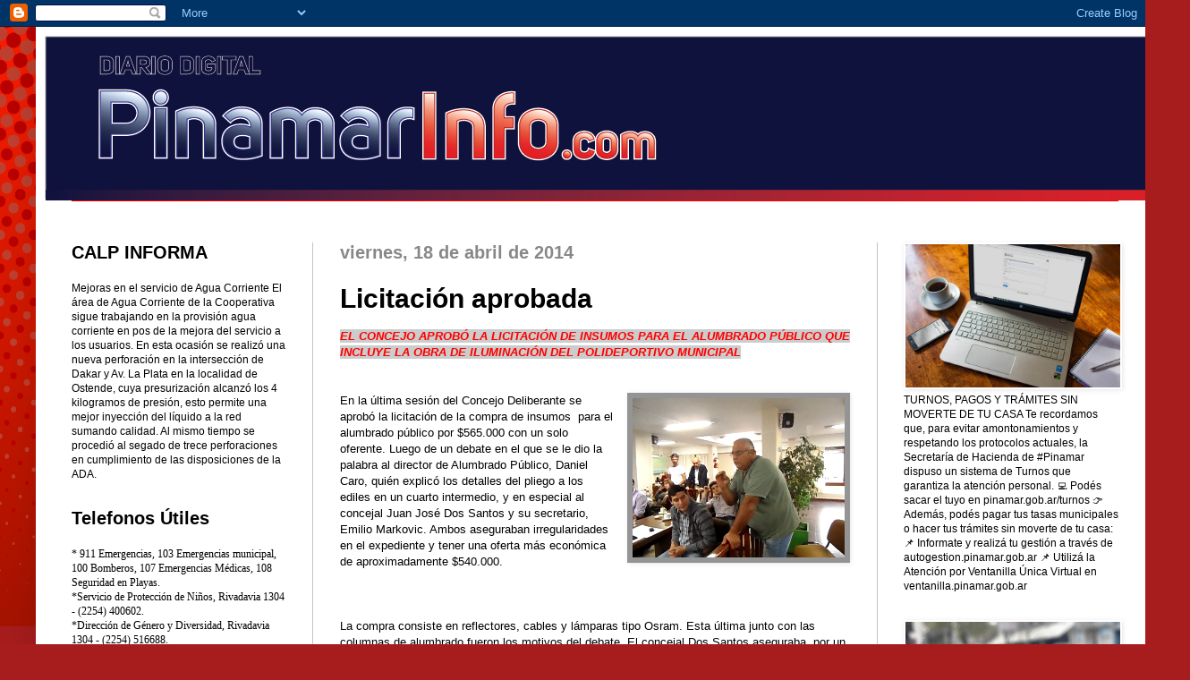

--- FILE ---
content_type: text/html; charset=UTF-8
request_url: https://www.pinamarinfo.com/2014/04/licitacion-aprobada.html
body_size: 25697
content:
<!DOCTYPE html>
<html class='v2' dir='ltr' lang='es'>
<head>
<link href='https://www.blogger.com/static/v1/widgets/335934321-css_bundle_v2.css' rel='stylesheet' type='text/css'/>
<meta content='width=1100' name='viewport'/>
<meta content='text/html; charset=UTF-8' http-equiv='Content-Type'/>
<meta content='blogger' name='generator'/>
<link href="https://www.pinamarinfo.com/favicon.ico" rel='icon' type='image/x-icon' />
<link href="https://www.pinamarinfo.com/2014/04/licitacion-aprobada.html" rel='canonical' />
<link rel="alternate" type="application/atom+xml" title="PinamarInfo.com - Atom" href="https://www.pinamarinfo.com/feeds/posts/default" />
<link rel="alternate" type="application/rss+xml" title="PinamarInfo.com - RSS" href="https://www.pinamarinfo.com/feeds/posts/default?alt=rss" />
<link rel="service.post" type="application/atom+xml" title="PinamarInfo.com - Atom" href="https://www.blogger.com/feeds/8324932024473745269/posts/default" />

<link rel="alternate" type="application/atom+xml" title="PinamarInfo.com - Atom" href="https://www.pinamarinfo.com/feeds/43631189058918463/comments/default" />
<!--Can't find substitution for tag [blog.ieCssRetrofitLinks]-->
<link href='https://blogger.googleusercontent.com/img/b/R29vZ2xl/AVvXsEgOPdwkshalT_YnmpuZlL_SUVOOD49lblq3vYuZSQRVSgS1-htakf8l60kY1dQvWx2E8dyiEXGJcgXlZ2ijwQLg2QU2Wv1hT7lOahLxybc7hGwrdGBAt2f93KlXnG17Oh-8EoCNPU4JzD7n/s1600/Instant%C3%A1nea+2+(17-04-2014+02-15+p.m.).png' rel='image_src'/>
<meta content='http://www.pinamarinfo.com/2014/04/licitacion-aprobada.html' property='og:url'/>
<meta content='Licitación aprobada' property='og:title'/>
<meta content='EL CONCEJO APROBÓ LA LICITACIÓN DE INSUMOS PARA EL ALUMBRADO PÚBLICO QUE INCLUYE LA OBRA DE ILUMINACIÓN DEL POLIDEPORTIVO MUNICIPAL      En ...' property='og:description'/>
<meta content='https://blogger.googleusercontent.com/img/b/R29vZ2xl/AVvXsEgOPdwkshalT_YnmpuZlL_SUVOOD49lblq3vYuZSQRVSgS1-htakf8l60kY1dQvWx2E8dyiEXGJcgXlZ2ijwQLg2QU2Wv1hT7lOahLxybc7hGwrdGBAt2f93KlXnG17Oh-8EoCNPU4JzD7n/w1200-h630-p-k-no-nu/Instant%C3%A1nea+2+(17-04-2014+02-15+p.m.).png' property='og:image'/>
<title>PinamarInfo.com: Licitación aprobada</title>
<style id='page-skin-1' type='text/css'><!--
/*
-----------------------------------------------
Blogger Template Style
Name:     Simple
Designer: Josh Peterson
URL:      www.noaesthetic.com
----------------------------------------------- */
/* Variable definitions
====================
<Variable name="keycolor" description="Main Color" type="color" default="#66bbdd"/>
<Group description="Page Text" selector="body">
<Variable name="body.font" description="Font" type="font"
default="normal normal 12px Arial, Tahoma, Helvetica, FreeSans, sans-serif"/>
<Variable name="body.text.color" description="Text Color" type="color" default="#222222"/>
</Group>
<Group description="Backgrounds" selector=".body-fauxcolumns-outer">
<Variable name="body.background.color" description="Outer Background" type="color" default="#66bbdd"/>
<Variable name="content.background.color" description="Main Background" type="color" default="#ffffff"/>
<Variable name="header.background.color" description="Header Background" type="color" default="transparent"/>
</Group>
<Group description="Links" selector=".main-outer">
<Variable name="link.color" description="Link Color" type="color" default="#2288bb"/>
<Variable name="link.visited.color" description="Visited Color" type="color" default="#888888"/>
<Variable name="link.hover.color" description="Hover Color" type="color" default="#33aaff"/>
</Group>
<Group description="Blog Title" selector=".header h1">
<Variable name="header.font" description="Font" type="font"
default="normal normal 60px Arial, Tahoma, Helvetica, FreeSans, sans-serif"/>
<Variable name="header.text.color" description="Title Color" type="color" default="#3399bb" />
</Group>
<Group description="Blog Description" selector=".header .description">
<Variable name="description.text.color" description="Description Color" type="color"
default="#777777" />
</Group>
<Group description="Tabs Text" selector=".tabs-inner .widget li a">
<Variable name="tabs.font" description="Font" type="font"
default="normal normal 14px Arial, Tahoma, Helvetica, FreeSans, sans-serif"/>
<Variable name="tabs.text.color" description="Text Color" type="color" default="#999999"/>
<Variable name="tabs.selected.text.color" description="Selected Color" type="color" default="#000000"/>
</Group>
<Group description="Tabs Background" selector=".tabs-outer .PageList">
<Variable name="tabs.background.color" description="Background Color" type="color" default="#f5f5f5"/>
<Variable name="tabs.selected.background.color" description="Selected Color" type="color" default="#eeeeee"/>
</Group>
<Group description="Post Title" selector="h3.post-title, .comments h4">
<Variable name="post.title.font" description="Font" type="font"
default="normal normal 22px Arial, Tahoma, Helvetica, FreeSans, sans-serif"/>
</Group>
<Group description="Date Header" selector=".date-header">
<Variable name="date.header.color" description="Text Color" type="color"
default="#000000"/>
<Variable name="date.header.background.color" description="Background Color" type="color"
default="transparent"/>
</Group>
<Group description="Post Footer" selector=".post-footer">
<Variable name="post.footer.text.color" description="Text Color" type="color" default="#666666"/>
<Variable name="post.footer.background.color" description="Background Color" type="color"
default="#f9f9f9"/>
<Variable name="post.footer.border.color" description="Shadow Color" type="color" default="#eeeeee"/>
</Group>
<Group description="Gadgets" selector="h2">
<Variable name="widget.title.font" description="Title Font" type="font"
default="normal bold 11px Arial, Tahoma, Helvetica, FreeSans, sans-serif"/>
<Variable name="widget.title.text.color" description="Title Color" type="color" default="#000000"/>
<Variable name="widget.alternate.text.color" description="Alternate Color" type="color" default="#999999"/>
</Group>
<Group description="Images" selector=".main-inner">
<Variable name="image.background.color" description="Background Color" type="color" default="#ffffff"/>
<Variable name="image.border.color" description="Border Color" type="color" default="#eeeeee"/>
<Variable name="image.text.color" description="Caption Text Color" type="color" default="#000000"/>
</Group>
<Group description="Accents" selector=".content-inner">
<Variable name="body.rule.color" description="Separator Line Color" type="color" default="#eeeeee"/>
<Variable name="tabs.border.color" description="Tabs Border Color" type="color" default="#c3c3c3"/>
</Group>
<Variable name="body.background" description="Body Background" type="background"
color="#a71d1d" default="$(color) none repeat scroll top left"/>
<Variable name="body.background.override" description="Body Background Override" type="string" default=""/>
<Variable name="body.background.gradient.cap" description="Body Gradient Cap" type="url"
default="url(//www.blogblog.com/1kt/simple/gradients_light.png)"/>
<Variable name="body.background.gradient.tile" description="Body Gradient Tile" type="url"
default="url(//www.blogblog.com/1kt/simple/body_gradient_tile_light.png)"/>
<Variable name="content.background.color.selector" description="Content Background Color Selector" type="string" default=".content-inner"/>
<Variable name="content.padding" description="Content Padding" type="length" default="10px"/>
<Variable name="content.padding.horizontal" description="Content Horizontal Padding" type="length" default="10px"/>
<Variable name="content.shadow.spread" description="Content Shadow Spread" type="length" default="40px"/>
<Variable name="content.shadow.spread.webkit" description="Content Shadow Spread (WebKit)" type="length" default="5px"/>
<Variable name="content.shadow.spread.ie" description="Content Shadow Spread (IE)" type="length" default="10px"/>
<Variable name="main.border.width" description="Main Border Width" type="length" default="0"/>
<Variable name="header.background.gradient" description="Header Gradient" type="url" default="none"/>
<Variable name="header.shadow.offset.left" description="Header Shadow Offset Left" type="length" default="-1px"/>
<Variable name="header.shadow.offset.top" description="Header Shadow Offset Top" type="length" default="-1px"/>
<Variable name="header.shadow.spread" description="Header Shadow Spread" type="length" default="1px"/>
<Variable name="header.padding" description="Header Padding" type="length" default="30px"/>
<Variable name="header.border.size" description="Header Border Size" type="length" default="1px"/>
<Variable name="header.bottom.border.size" description="Header Bottom Border Size" type="length" default="1px"/>
<Variable name="header.border.horizontalsize" description="Header Horizontal Border Size" type="length" default="0"/>
<Variable name="description.text.size" description="Description Text Size" type="string" default="140%"/>
<Variable name="tabs.margin.top" description="Tabs Margin Top" type="length" default="0" />
<Variable name="tabs.margin.side" description="Tabs Side Margin" type="length" default="30px" />
<Variable name="tabs.background.gradient" description="Tabs Background Gradient" type="url"
default="url(//www.blogblog.com/1kt/simple/gradients_light.png)"/>
<Variable name="tabs.border.width" description="Tabs Border Width" type="length" default="1px"/>
<Variable name="tabs.bevel.border.width" description="Tabs Bevel Border Width" type="length" default="1px"/>
<Variable name="date.header.padding" description="Date Header Padding" type="string" default="inherit"/>
<Variable name="date.header.letterspacing" description="Date Header Letter Spacing" type="string" default="inherit"/>
<Variable name="date.header.margin" description="Date Header Margin" type="string" default="inherit"/>
<Variable name="post.margin.bottom" description="Post Bottom Margin" type="length" default="25px"/>
<Variable name="image.border.small.size" description="Image Border Small Size" type="length" default="2px"/>
<Variable name="image.border.large.size" description="Image Border Large Size" type="length" default="5px"/>
<Variable name="page.width.selector" description="Page Width Selector" type="string" default=".region-inner"/>
<Variable name="page.width" description="Page Width" type="string" default="auto"/>
<Variable name="main.section.margin" description="Main Section Margin" type="length" default="15px"/>
<Variable name="main.padding" description="Main Padding" type="length" default="15px"/>
<Variable name="main.padding.top" description="Main Padding Top" type="length" default="30px"/>
<Variable name="main.padding.bottom" description="Main Padding Bottom" type="length" default="30px"/>
<Variable name="paging.background"
color="#ffffff"
description="Background of blog paging area" type="background"
default="transparent none no-repeat scroll top center"/>
<Variable name="footer.bevel" description="Bevel border length of footer" type="length" default="0"/>
<Variable name="mobile.background.overlay" description="Mobile Background Overlay" type="string"
default="transparent none repeat scroll top left"/>
<Variable name="mobile.background.size" description="Mobile Background Size" type="string" default="auto"/>
<Variable name="mobile.button.color" description="Mobile Button Color" type="color" default="#ffffff" />
<Variable name="startSide" description="Side where text starts in blog language" type="automatic" default="left"/>
<Variable name="endSide" description="Side where text ends in blog language" type="automatic" default="right"/>
*/
/* Content
----------------------------------------------- */
body {
font: normal normal 12px Arial, Tahoma, Helvetica, FreeSans, sans-serif;
color: #000000;
background: #a71d1d url(http://2.bp.blogspot.com/-Z-M7pm9nje4/UoO7Zxi9_DI/AAAAAAAAAVo/fFbZqtdET_4/s0/fondopuntos.png) repeat-x scroll top left;
padding: 0 40px 40px 40px;
}
html body .region-inner {
min-width: 0;
max-width: 100%;
width: auto;
}
a:link {
text-decoration:none;
color: #ad261f;
}
a:visited {
text-decoration:none;
color: #828282;
}
a:hover {
text-decoration:underline;
color: #ff462a;
}
.body-fauxcolumn-outer .fauxcolumn-inner {
background: transparent none repeat scroll top left;
_background-image: none;
}
.body-fauxcolumn-outer .cap-top {
position: absolute;
z-index: 1;
height: 400px;
width: 100%;
background: #a71d1d url(http://2.bp.blogspot.com/-Z-M7pm9nje4/UoO7Zxi9_DI/AAAAAAAAAVo/fFbZqtdET_4/s0/fondopuntos.png) repeat-x scroll top left;
}
.body-fauxcolumn-outer .cap-top .cap-left {
width: 100%;
background: transparent none repeat-x scroll top left;
_background-image: none;
}
.content-outer {
-moz-box-shadow: 0 0 40px rgba(0, 0, 0, .15);
-webkit-box-shadow: 0 0 5px rgba(0, 0, 0, .15);
-goog-ms-box-shadow: 0 0 10px #333333;
box-shadow: 0 0 40px rgba(0, 0, 0, .15);
margin-bottom: 1px;
}
.content-inner {
padding: 10px 10px;
}
.content-inner {
background-color: #ffffff;
}
/* Header
----------------------------------------------- */
.header-outer {
background: transparent none repeat-x scroll 0 -400px;
_background-image: none;
}
.Header h1 {
font: normal bold 60px Georgia, Utopia, 'Palatino Linotype', Palatino, serif;
color: #b03034;
text-shadow: -1px -1px 1px rgba(0, 0, 0, .2);
}
.Header h1 a {
color: #b03034;
}
.Header .description {
font-size: 140%;
color: #707070;
}
.header-inner .Header .titlewrapper {
padding: 22px 30px;
}
.header-inner .Header .descriptionwrapper {
padding: 0 30px;
}
/* Tabs
----------------------------------------------- */
.tabs-inner .section:first-child {
border-top: 1px solid #ff0000;
}
.tabs-inner .section:first-child ul {
margin-top: -1px;
border-top: 1px solid #ff0000;
border-left: 0 solid #ff0000;
border-right: 0 solid #ff0000;
}
.tabs-inner .widget ul {
background: #f3f3f3 url(//www.blogblog.com/1kt/simple/gradients_light.png) repeat-x scroll 0 -800px;
_background-image: none;
border-bottom: 1px solid #ff0000;
margin-top: 0;
margin-left: -30px;
margin-right: -30px;
}
.tabs-inner .widget li a {
display: inline-block;
padding: .6em 1em;
font: normal normal 14px Arial, Tahoma, Helvetica, FreeSans, sans-serif;
color: #949494;
border-left: 1px solid #ffffff;
border-right: 1px solid #ff0000;
}
.tabs-inner .widget li:first-child a {
border-left: none;
}
.tabs-inner .widget li.selected a, .tabs-inner .widget li a:hover {
color: #000000;
background-color: #ececec;
text-decoration: none;
}
/* Columns
----------------------------------------------- */
.main-outer {
border-top: 0 solid #c3c3c3;
}
.fauxcolumn-left-outer .fauxcolumn-inner {
border-right: 1px solid #c3c3c3;
}
.fauxcolumn-right-outer .fauxcolumn-inner {
border-left: 1px solid #c3c3c3;
}
/* Headings
----------------------------------------------- */
h2 {
margin: 0 0 1em 0;
font: normal bold 20px Arial, Tahoma, Helvetica, FreeSans, sans-serif;
color: #000000;
}
/* Widgets
----------------------------------------------- */
.widget .zippy {
color: #949494;
text-shadow: 2px 2px 1px rgba(0, 0, 0, .1);
}
.widget .popular-posts ul {
list-style: none;
}
/*Modificacion eXpresa*/
.column-right-inner aside .Image h2 {display:none}
.column-right-inner aside .Image img {background:none; border:none}
.column-right-inner aside .Image a img {background:none; border:none}
/* Posts
----------------------------------------------- */
.date-header span {
background-color: transparent;
color: #888888;
padding: inherit;
letter-spacing: inherit;
margin: inherit;
}
.main-inner {
padding-top: 30px;
padding-bottom: 30px;
}
.main-inner .column-center-inner {
padding: 0 15px;
}
.main-inner .column-center-inner .section {
margin: 0 15px;
}
.post {
margin: 0 0 25px 0;
}
h3.post-title, .comments h4 {
font: normal bold 30px Arial, Tahoma, Helvetica, FreeSans, sans-serif;
margin: .75em 0 0;
}
.post-body {
font-size: 110%;
line-height: 1.4;
position: relative;
}
.post-body img, .post-body .tr-caption-container, .Profile img, .Image img,
.BlogList .item-thumbnail img {
padding: 2px;
background: #949494;
border: 1px solid #949494;
-moz-box-shadow: 1px 1px 5px rgba(0, 0, 0, .1);
-webkit-box-shadow: 1px 1px 5px rgba(0, 0, 0, .1);
box-shadow: 1px 1px 5px rgba(0, 0, 0, .1);
}
.post-body img, .post-body .tr-caption-container {
padding: 5px;
}
.post-body .tr-caption-container {
color: #0000ff;
}
.post-body .tr-caption-container img {
padding: 0;
background: transparent;
border: none;
-moz-box-shadow: 0 0 0 rgba(0, 0, 0, .1);
-webkit-box-shadow: 0 0 0 rgba(0, 0, 0, .1);
box-shadow: 0 0 0 rgba(0, 0, 0, .1);
}
.post-header {
margin: 0 0 1.5em;
line-height: 1.6;
font-size: 90%;
}
.post-footer {
margin: 20px -2px 0;
padding: 5px 10px;
color: #5c5c5c;
background-color: #f7f7f7;
border-bottom: 1px solid #ececec;
line-height: 1.6;
font-size: 90%;
}
#comments .comment-author {
padding-top: 1.5em;
border-top: 1px solid #c3c3c3;
background-position: 0 1.5em;
}
#comments .comment-author:first-child {
padding-top: 0;
border-top: none;
}
.avatar-image-container {
margin: .2em 0 0;
}
#comments .avatar-image-container img {
border: 1px solid #949494;
}
/* Comments
----------------------------------------------- */
.comments .comments-content .icon.blog-author {
background-repeat: no-repeat;
background-image: url([data-uri]);
}
.comments .comments-content .loadmore a {
border-top: 1px solid #949494;
border-bottom: 1px solid #949494;
}
.comments .comment-thread.inline-thread {
background-color: #f7f7f7;
}
.comments .continue {
border-top: 2px solid #949494;
}
/* Accents
---------------------------------------------- */
.section-columns td.columns-cell {
border-left: 1px solid #c3c3c3;
}
.blog-pager {
background: transparent none no-repeat scroll top center;
}
.blog-pager-older-link, .home-link,
.blog-pager-newer-link {
background-color: #ffffff;
padding: 5px;
}
.footer-outer {
border-top: 0 dashed #bbbbbb;
}
/* Mobile
----------------------------------------------- */
body.mobile  {
background-size: auto;
}
.mobile .body-fauxcolumn-outer {
background: transparent none repeat scroll top left;
}
.mobile .body-fauxcolumn-outer .cap-top {
background-size: 100% auto;
}
.mobile .content-outer {
-webkit-box-shadow: 0 0 3px rgba(0, 0, 0, .15);
box-shadow: 0 0 3px rgba(0, 0, 0, .15);
}
body.mobile .AdSense {
margin: 0 -40px;
}
.mobile .tabs-inner .widget ul {
margin-left: 0;
margin-right: 0;
}
.mobile .post {
margin: 0;
}
.mobile .main-inner .column-center-inner .section {
margin: 0;
}
.mobile .date-header span {
padding: 0.1em 10px;
margin: 0 -10px;
}
.mobile h3.post-title {
margin: 0;
}
.mobile .blog-pager {
background: transparent none no-repeat scroll top center;
}
.mobile .footer-outer {
border-top: none;
}
.mobile .main-inner, .mobile .footer-inner {
background-color: #ffffff;
}
.mobile-index-contents {
color: #000000;
}
.mobile-link-button {
background-color: #ad261f;
}
.mobile-link-button a:link, .mobile-link-button a:visited {
color: #ffffff;
}
.mobile .tabs-inner .section:first-child {
border-top: none;
}
.mobile .tabs-inner .PageList .widget-content {
background-color: #ececec;
color: #000000;
border-top: 1px solid #ff0000;
border-bottom: 1px solid #ff0000;
}
.mobile .tabs-inner .PageList .widget-content .pagelist-arrow {
border-left: 1px solid #ff0000;
}

--></style>
<style id='template-skin-1' type='text/css'><!--
body {
min-width: 1250px;
}
.content-outer, .content-fauxcolumn-outer, .region-inner {
min-width: 1250px;
max-width: 1250px;
_width: 1250px;
}
.main-inner .columns {
padding-left: 300px;
padding-right: 300px;
}
.main-inner .fauxcolumn-center-outer {
left: 300px;
right: 300px;
/* IE6 does not respect left and right together */
_width: expression(this.parentNode.offsetWidth -
parseInt("300px") -
parseInt("300px") + 'px');
}
.main-inner .fauxcolumn-left-outer {
width: 300px;
}
.main-inner .fauxcolumn-right-outer {
width: 300px;
}
.main-inner .column-left-outer {
width: 300px;
right: 100%;
margin-left: -300px;
}
.main-inner .column-right-outer {
width: 300px;
margin-right: -300px;
}
#layout {
min-width: 0;
}
#layout .content-outer {
min-width: 0;
width: 800px;
}
#layout .region-inner {
min-width: 0;
width: auto;
}
body#layout div.add_widget {
padding: 8px;
}
body#layout div.add_widget a {
margin-left: 32px;
}
--></style>
<style>
    body {background-image:url(http\:\/\/2.bp.blogspot.com\/-Z-M7pm9nje4\/UoO7Zxi9_DI\/AAAAAAAAAVo\/fFbZqtdET_4\/s0\/fondopuntos.png);}
    
@media (max-width: 200px) { body {background-image:url(http\:\/\/2.bp.blogspot.com\/-Z-M7pm9nje4\/UoO7Zxi9_DI\/AAAAAAAAAVo\/fFbZqtdET_4\/w200\/fondopuntos.png);}}
@media (max-width: 400px) and (min-width: 201px) { body {background-image:url(http\:\/\/2.bp.blogspot.com\/-Z-M7pm9nje4\/UoO7Zxi9_DI\/AAAAAAAAAVo\/fFbZqtdET_4\/w400\/fondopuntos.png);}}
@media (max-width: 800px) and (min-width: 401px) { body {background-image:url(http\:\/\/2.bp.blogspot.com\/-Z-M7pm9nje4\/UoO7Zxi9_DI\/AAAAAAAAAVo\/fFbZqtdET_4\/w800\/fondopuntos.png);}}
@media (max-width: 1200px) and (min-width: 801px) { body {background-image:url(http\:\/\/2.bp.blogspot.com\/-Z-M7pm9nje4\/UoO7Zxi9_DI\/AAAAAAAAAVo\/fFbZqtdET_4\/w1200\/fondopuntos.png);}}
/* Last tag covers anything over one higher than the previous max-size cap. */
@media (min-width: 1201px) { body {background-image:url(http\:\/\/2.bp.blogspot.com\/-Z-M7pm9nje4\/UoO7Zxi9_DI\/AAAAAAAAAVo\/fFbZqtdET_4\/w1600\/fondopuntos.png);}}
  </style>
<link href='https://www.blogger.com/dyn-css/authorization.css?targetBlogID=8324932024473745269&amp;zx=82fbee48-2079-400b-9c2f-afe6b98ad7a7' media='none' onload='if(media!=&#39;all&#39;)media=&#39;all&#39;' rel='stylesheet'/><noscript><link href='https://www.blogger.com/dyn-css/authorization.css?targetBlogID=8324932024473745269&amp;zx=82fbee48-2079-400b-9c2f-afe6b98ad7a7' rel='stylesheet'/></noscript>
<meta name='google-adsense-platform-account' content='ca-host-pub-1556223355139109'/>
<meta name='google-adsense-platform-domain' content='blogspot.com'/>

</head>
<body class='loading'>
<div class='navbar section' id='navbar' name='Barra de navegación'><div class='widget Navbar' data-version='1' id='Navbar1'><script type="text/javascript">
    function setAttributeOnload(object, attribute, val) {
      if(window.addEventListener) {
        window.addEventListener('load',
          function(){ object[attribute] = val; }, false);
      } else {
        window.attachEvent('onload', function(){ object[attribute] = val; });
      }
    }
  </script>
<div id="navbar-iframe-container"></div>
<script type="text/javascript" src="https://apis.google.com/js/platform.js"></script>
<script type="text/javascript">
      gapi.load("gapi.iframes:gapi.iframes.style.bubble", function() {
        if (gapi.iframes && gapi.iframes.getContext) {
          gapi.iframes.getContext().openChild({
              url: 'https://www.blogger.com/navbar/8324932024473745269?po\x3d43631189058918463\x26origin\x3dhttp://www.pinamarinfo.com',
              where: document.getElementById("navbar-iframe-container"),
              id: "navbar-iframe"
          });
        }
      });
    </script><script type="text/javascript">
(function() {
var script = document.createElement('script');
script.type = 'text/javascript';
script.src = '//pagead2.googlesyndication.com/pagead/js/google_top_exp.js';
var head = document.getElementsByTagName('head')[0];
if (head) {
head.appendChild(script);
}})();
</script>
</div></div>
<div class='body-fauxcolumns'>
<div class='fauxcolumn-outer body-fauxcolumn-outer'>
<div class='cap-top'>
<div class='cap-left'></div>
<div class='cap-right'></div>
</div>
<div class='fauxborder-left'>
<div class='fauxborder-right'></div>
<div class='fauxcolumn-inner'>
</div>
</div>
<div class='cap-bottom'>
<div class='cap-left'></div>
<div class='cap-right'></div>
</div>
</div>
</div>
<div class='content'>
<div class='content-fauxcolumns'>
<div class='fauxcolumn-outer content-fauxcolumn-outer'>
<div class='cap-top'>
<div class='cap-left'></div>
<div class='cap-right'></div>
</div>
<div class='fauxborder-left'>
<div class='fauxborder-right'></div>
<div class='fauxcolumn-inner'>
</div>
</div>
<div class='cap-bottom'>
<div class='cap-left'></div>
<div class='cap-right'></div>
</div>
</div>
</div>
<div class='content-outer'>
<div class='content-cap-top cap-top'>
<div class='cap-left'></div>
<div class='cap-right'></div>
</div>
<div class='fauxborder-left content-fauxborder-left'>
<div class='fauxborder-right content-fauxborder-right'></div>
<div class='content-inner'>
<header>
<div class='header-outer'>
<div class='header-cap-top cap-top'>
<div class='cap-left'></div>
<div class='cap-right'></div>
</div>
<div class='fauxborder-left header-fauxborder-left'>
<div class='fauxborder-right header-fauxborder-right'></div>
<div class='region-inner header-inner'>
<div class='header section' id='header' name='Cabecera'><div class='widget Header' data-version='1' id='Header1'>
<div id='header-inner'>
<a href="https://www.pinamarinfo.com/" style='display: block'>
<img alt='PinamarInfo.com' height='184px; ' id='Header1_headerimg' src='https://blogger.googleusercontent.com/img/b/R29vZ2xl/AVvXsEhgHZ3Dex-nTZ3qFQ9mh1x67aznRMQyJB-fldKZGyIFhzAqqAojPXlPcj_IBzkHFjQ6HhPH1bmYzjgV3jvs6TtSUC-czJ02-N5qhPcLFC822xQhbAy2Ak5vzcbdn7MzyKRqRH-tglWrrrnE/s1600/pinamar_info_ajuste.png' style='display: block' width='1402px; '/>
</a>
</div>
</div></div>
</div>
</div>
<div class='header-cap-bottom cap-bottom'>
<div class='cap-left'></div>
<div class='cap-right'></div>
</div>
</div>
</header>
<div class='tabs-outer'>
<div class='tabs-cap-top cap-top'>
<div class='cap-left'></div>
<div class='cap-right'></div>
</div>
<div class='fauxborder-left tabs-fauxborder-left'>
<div class='fauxborder-right tabs-fauxborder-right'></div>
<div class='region-inner tabs-inner'>
<div class='tabs section' id='crosscol' name='Multicolumnas'><div class='widget Text' data-version='1' id='Text5'>
<div class='widget-content'>
<br />
</div>
<div class='clear'></div>
</div></div>
<div class='tabs no-items section' id='crosscol-overflow' name='Cross-Column 2'></div>
</div>
</div>
<div class='tabs-cap-bottom cap-bottom'>
<div class='cap-left'></div>
<div class='cap-right'></div>
</div>
</div>
<div class='main-outer'>
<div class='main-cap-top cap-top'>
<div class='cap-left'></div>
<div class='cap-right'></div>
</div>
<div class='fauxborder-left main-fauxborder-left'>
<div class='fauxborder-right main-fauxborder-right'></div>
<div class='region-inner main-inner'>
<div class='columns fauxcolumns'>
<div class='fauxcolumn-outer fauxcolumn-center-outer'>
<div class='cap-top'>
<div class='cap-left'></div>
<div class='cap-right'></div>
</div>
<div class='fauxborder-left'>
<div class='fauxborder-right'></div>
<div class='fauxcolumn-inner'>
</div>
</div>
<div class='cap-bottom'>
<div class='cap-left'></div>
<div class='cap-right'></div>
</div>
</div>
<div class='fauxcolumn-outer fauxcolumn-left-outer'>
<div class='cap-top'>
<div class='cap-left'></div>
<div class='cap-right'></div>
</div>
<div class='fauxborder-left'>
<div class='fauxborder-right'></div>
<div class='fauxcolumn-inner'>
</div>
</div>
<div class='cap-bottom'>
<div class='cap-left'></div>
<div class='cap-right'></div>
</div>
</div>
<div class='fauxcolumn-outer fauxcolumn-right-outer'>
<div class='cap-top'>
<div class='cap-left'></div>
<div class='cap-right'></div>
</div>
<div class='fauxborder-left'>
<div class='fauxborder-right'></div>
<div class='fauxcolumn-inner'>
</div>
</div>
<div class='cap-bottom'>
<div class='cap-left'></div>
<div class='cap-right'></div>
</div>
</div>
<!-- corrects IE6 width calculation -->
<div class='columns-inner'>
<div class='column-center-outer'>
<div class='column-center-inner'>
<div class='main section' id='main' name='Principal'><div class='widget Blog' data-version='1' id='Blog1'>
<div class='blog-posts hfeed'>

          <div class="date-outer">
        
<h2 class='date-header'><span>viernes, 18 de abril de 2014</span></h2>

          <div class="date-posts">
        
<div class='post-outer'>
<div class='post hentry' itemprop='blogPost' itemscope='itemscope' itemtype='http://schema.org/BlogPosting'>
<meta content='https://blogger.googleusercontent.com/img/b/R29vZ2xl/AVvXsEgOPdwkshalT_YnmpuZlL_SUVOOD49lblq3vYuZSQRVSgS1-htakf8l60kY1dQvWx2E8dyiEXGJcgXlZ2ijwQLg2QU2Wv1hT7lOahLxybc7hGwrdGBAt2f93KlXnG17Oh-8EoCNPU4JzD7n/s1600/Instant%C3%A1nea+2+(17-04-2014+02-15+p.m.).png' itemprop='image_url'/>
<meta content='8324932024473745269' itemprop='blogId'/>
<meta content='43631189058918463' itemprop='postId'/>
<a name='43631189058918463'></a>
<h3 class='post-title entry-title' itemprop='name'>
Licitación aprobada
</h3>
<div class='post-header'>
<div class='post-header-line-1'></div>
</div>
<div class='post-body entry-content' id='post-body-43631189058918463' itemprop='description articleBody'>
<b><i><span style="background-color: #cccccc; color: red;">EL CONCEJO APROBÓ LA LICITACIÓN DE INSUMOS PARA EL ALUMBRADO PÚBLICO QUE INCLUYE LA OBRA DE ILUMINACIÓN DEL POLIDEPORTIVO MUNICIPAL</span></i></b><br />
<b><i><span style="background-color: #cccccc; color: red;"><br /></span></i></b>
<br />
<div class="separator" style="clear: both; text-align: center;">
<a href="https://blogger.googleusercontent.com/img/b/R29vZ2xl/AVvXsEgOPdwkshalT_YnmpuZlL_SUVOOD49lblq3vYuZSQRVSgS1-htakf8l60kY1dQvWx2E8dyiEXGJcgXlZ2ijwQLg2QU2Wv1hT7lOahLxybc7hGwrdGBAt2f93KlXnG17Oh-8EoCNPU4JzD7n/s1600/Instant%C3%A1nea+2+(17-04-2014+02-15+p.m.).png" imageanchor="1" style="clear: right; float: right; margin-bottom: 1em; margin-left: 1em;"><img border="0" src="https://blogger.googleusercontent.com/img/b/R29vZ2xl/AVvXsEgOPdwkshalT_YnmpuZlL_SUVOOD49lblq3vYuZSQRVSgS1-htakf8l60kY1dQvWx2E8dyiEXGJcgXlZ2ijwQLg2QU2Wv1hT7lOahLxybc7hGwrdGBAt2f93KlXnG17Oh-8EoCNPU4JzD7n/s1600/Instant%C3%A1nea+2+(17-04-2014+02-15+p.m.).png" /></a></div>
En la última sesión del Concejo Deliberante se aprobó la licitación de la compra de insumos &nbsp;para el alumbrado público por $565.000 con un solo oferente. Luego de un debate en el que se le dio la palabra al director de Alumbrado Público, Daniel Caro, quién explicó los detalles del pliego a los ediles en un cuarto intermedio, y en especial al concejal Juan José Dos Santos y su secretario, Emilio Markovic. Ambos aseguraban irregularidades en el expediente y tener una oferta más económica de aproximadamente $540.000. <br />
<br />
<a name="more"></a><br />
<br />
La compra consiste en reflectores, cables y lámparas tipo Osram. Esta última junto con las columnas de alumbrado fueron los motivos del debate. El concejal Dos Santos aseguraba, por un lado, que la empresa oferente no garantizaba la calidad de las lámparas; y por otro, las columnas de alumbrado estaban excedidas en el precio que elevaban el monto de la licitación a $780.000. Caro enfrentó a Dos Santos: &#8220;Juanjo mírame te estoy hablando&#8221;, y le rebatió sus declaraciones radiales respecto del monto por unidad de las columnas al explicarle a los ediles que en el mismo expediente constaba un informe elaborada por él, en la que descartaba la compra de las columnas justamente por los precios, aunque eran de muy buena calidad. &nbsp; <br />
<div class="separator" style="clear: both; text-align: center;">
<iframe allowfullscreen="allowfullscreen" frameborder="0" height="266" mozallowfullscreen="mozallowfullscreen" src="https://www.youtube.com/embed/QFWMzyFhOzQ?feature=player_embedded" webkitallowfullscreen="webkitallowfullscreen" width="320"></iframe></div>
<br />
Caro también explicó que los reflectores y el cableado formaban parte del pedido de compra de la obra de alumbrado del Polideportivo que cuenta con un subsidio de $300.000 desde septiembre del 2013.<br />
<br />
El presidente del Concejo, Maximiliano Santini, fue consultado ya que su actividad privada lo posiciona como conocedor de los costos de los insumos en cuestión. Para Santini los costos sin entrar en detalles, como el presupuesto de Dos Santos, eran correctos.<br />
<br />
El concejal Juan Ocampo (FpV) le preguntó a Caro sobre los avances de la obra del Polideportivo con esta licitación. Por su lado, Mercedes Taurizano (UCR) consultó los tiempos de una nueva licitación. Caro y Dos Santos volvieron a estar en desacuerdo, el primero aclaró que llevaría tres meses la concreción de una nueva licitación y para Dos Santos en quince días estaría resuelto. Algo poco probable para la mayoría de los ediles.<br />
<br />
Finalmente al término del cuarto intermedio los ediles conforme con las explicaciones de Caro y la vista del expediente, votaron. La licitación salió aprobada por diez votos. Dos Santos y Germain fueron los únicos que votaron en contra. &nbsp; &nbsp; <br />
<div>
<br /></div>
<div style='clear: both;'></div>
</div>
<div class='post-footer'>
<div class='post-footer-line post-footer-line-1'><span class='post-author vcard'>
Publicado por
<span class='fn' itemprop='author' itemscope='itemscope' itemtype='http://schema.org/Person'>
<meta content='https://www.blogger.com/profile/10334046824261478719' itemprop='url'/>
<a class='g-profile' href='https://www.blogger.com/profile/10334046824261478719' rel='author' title='author profile'>
<span itemprop='name'>pinamarinfo</span>
</a>
</span>
</span>
<span class='post-timestamp'>
en
<meta content='http://www.pinamarinfo.com/2014/04/licitacion-aprobada.html' itemprop='url'/>
<a class='timestamp-link' href="https://www.pinamarinfo.com/2014/04/licitacion-aprobada.html" rel='bookmark' title='permanent link'><abbr class='published' itemprop='datePublished' title='2014-04-18T20:01:00-07:00'>20:01</abbr></a>
</span>
<span class='post-comment-link'>
</span>
<span class='post-icons'>
<span class='item-control blog-admin pid-421828818'>
<a href='https://www.blogger.com/post-edit.g?blogID=8324932024473745269&postID=43631189058918463&from=pencil' title='Editar entrada'>
<img alt='' class='icon-action' height='18' src='https://resources.blogblog.com/img/icon18_edit_allbkg.gif' width='18'/>
</a>
</span>
</span>
<div class='post-share-buttons goog-inline-block'>
<a class='goog-inline-block share-button sb-email' href='https://www.blogger.com/share-post.g?blogID=8324932024473745269&postID=43631189058918463&target=email' target='_blank' title='Enviar por correo electrónico'><span class='share-button-link-text'>Enviar por correo electrónico</span></a><a class='goog-inline-block share-button sb-blog' href='https://www.blogger.com/share-post.g?blogID=8324932024473745269&postID=43631189058918463&target=blog' onclick='window.open(this.href, "_blank", "height=270,width=475"); return false;' target='_blank' title='Escribe un blog'><span class='share-button-link-text'>Escribe un blog</span></a><a class='goog-inline-block share-button sb-twitter' href='https://www.blogger.com/share-post.g?blogID=8324932024473745269&postID=43631189058918463&target=twitter' target='_blank' title='Compartir en X'><span class='share-button-link-text'>Compartir en X</span></a><a class='goog-inline-block share-button sb-facebook' href='https://www.blogger.com/share-post.g?blogID=8324932024473745269&postID=43631189058918463&target=facebook' onclick='window.open(this.href, "_blank", "height=430,width=640"); return false;' target='_blank' title='Compartir con Facebook'><span class='share-button-link-text'>Compartir con Facebook</span></a><a class='goog-inline-block share-button sb-pinterest' href='https://www.blogger.com/share-post.g?blogID=8324932024473745269&postID=43631189058918463&target=pinterest' target='_blank' title='Compartir en Pinterest'><span class='share-button-link-text'>Compartir en Pinterest</span></a>
</div>
</div>
<div class='post-footer-line post-footer-line-2'><span class='post-labels'>
</span>
</div>
<div class='post-footer-line post-footer-line-3'><span class='post-location'>
</span>
</div>
</div>
</div>
<div class='comments' id='comments'>
<a name='comments'></a>
<h4>No hay comentarios:</h4>
<div id='Blog1_comments-block-wrapper'>
<dl class='avatar-comment-indent' id='comments-block'>
</dl>
</div>
<p class='comment-footer'>
<div class='comment-form'>
<a name='comment-form'></a>
<h4 id='comment-post-message'>Publicar un comentario</h4>
<p>
</p>
<a href='https://www.blogger.com/comment/frame/8324932024473745269?po=43631189058918463&hl=es&saa=85391&origin=http://www.pinamarinfo.com' id='comment-editor-src'></a>
<iframe allowtransparency='true' class='blogger-iframe-colorize blogger-comment-from-post' frameborder='0' height='410px' id='comment-editor' name='comment-editor' src='' width='100%'></iframe>
<script src='https://www.blogger.com/static/v1/jsbin/2830521187-comment_from_post_iframe.js' type='text/javascript'></script>
<script type='text/javascript'>
      BLOG_CMT_createIframe('https://www.blogger.com/rpc_relay.html');
    </script>
</div>
</p>
</div>
</div>

        </div></div>
      
</div>
<div class='blog-pager' id='blog-pager'>
<span id='blog-pager-newer-link'>
<a class='blog-pager-newer-link' href="https://www.pinamarinfo.com/2014/04/plata-dulce.html" id='Blog1_blog-pager-newer-link' title='Entrada más reciente'>Entrada más reciente</a>
</span>
<span id='blog-pager-older-link'>
<a class='blog-pager-older-link' href="https://www.pinamarinfo.com/2014/04/banca-del-vecino.html" id='Blog1_blog-pager-older-link' title='Entrada antigua'>Entrada antigua</a>
</span>
<a class='home-link' href="https://www.pinamarinfo.com/">Inicio</a>
</div>
<div class='clear'></div>
<div class='post-feeds'>
<div class='feed-links'>
Suscribirse a:
<a class='feed-link' href="https://www.pinamarinfo.com/feeds/43631189058918463/comments/default" target='_blank' type='application/atom+xml'>Enviar comentarios (Atom)</a>
</div>
</div>
</div></div>
</div>
</div>
<div class='column-left-outer'>
<div class='column-left-inner'>
<aside>
<div class='sidebar section' id='sidebar-left-1'><div class='widget Text' data-version='1' id='Text3'>
<h2 class='title'>CALP INFORMA</h2>
<div class='widget-content'>
Mejoras en el servicio de Agua Corriente 
El área de Agua Corriente de la Cooperativa sigue trabajando en la provisión agua corriente en pos de la mejora del servicio a los usuarios. En esta ocasión se realizó una nueva perforación en la intersección de Dakar y Av. La Plata en la localidad de Ostende, cuya presurización alcanzó los 4 kilogramos de presión, esto permite una mejor inyección  del líquido a la red sumando calidad. Al mismo tiempo se  procedió al segado de trece  perforaciones en cumplimiento de las disposiciones de la ADA.
</div>
<div class='clear'></div>
</div><div class='widget Text' data-version='1' id='Text2'>
<h2 class='title'>Telefonos Útiles</h2>
<div class='widget-content'>
<div><span style="font-family: Georgia, serif;">* 911 Emergencias, 103 Emergencias municipal, 100 Bomberos, 107 Emergencias Médicas, 108 Seguridad en Playas.</span></div><div><span style="font-family:Georgia, serif;">*Servicio de Protección de Niños, Rivadavia 1304 - (2254) 400602.</span></div><div><span style="font-family:Georgia, serif;">*Dirección de Género y Diversidad, Rivadavia 1304 - (2254) 516688.</span></div><div><span style="font-family:Georgia, serif;">*Comisaría de la Mujer y la Familia, Calcuta y Pichincha, (2254) 517414.</span></div><div><span style="font-family:Georgia, serif;">*A estas sugerencias informativas sumamos diariamente la publicación de las notas o gacetillas con todas las noticias de la Municipalidad de Pinamar desarrolladas en www.pinamar.gob.ar    </span></div>
</div>
<div class='clear'></div>
</div><div class='widget Image' data-version='1' id='Image5'>
<h2>Información Municipal, Horarios del Cementerio</h2>
<div class='widget-content'>
<img alt='Información Municipal, Horarios del Cementerio' height='218' id='Image5_img' src='https://blogger.googleusercontent.com/img/b/R29vZ2xl/AVvXsEjIZCaDMy0pTCcWaWd1flR0FchfIgrA7_wZ8Ukgfnz2E7wwZ1zDUHdOHNEpNHOcu4JGbJGEb73z5zjxO-6cpl_0EgaOb2a2XNlIFlFfJByFONxRfdAZXM9rDFC61EiQhfjSEkiEh4aadOFy/s1600/906663dc-1b67-4bbe-9754-f335a22dd984.jpg' width='290'/>
<br/>
<span class='caption'>INFORMACIÓN CEMENTERIO PARQUE PINAMAR A partir del día 19 de marzo el Cementerio Parque Pinamar tendrá el siguiente horario: 👉 Lunes a viernes: de 07 a 14.30 hs. 👉 Sábado y domingos: de 10 a 17 hs.</span>
</div>
<div class='clear'></div>
</div><div class='widget Text' data-version='1' id='Text1'>
<h2 class='title'>Inicio de sesiones ordinarias</h2>
<div class='widget-content'>
<span style="font-family:Georgia, serif;"><iframe width="250" height="250" src="https://www.youtube.com/embed/ECT-r0GZeFE" frameborder="0" allow="accelerometer; autoplay; clipboard-write; encrypted-media; gyroscope; picture-in-picture" allowfullscreen></iframe></span><div><span style="font-family:Georgia, serif;"><br /></span></div><div><span style="font-family:Georgia, serif;">Discurso inaugural del Intendente</span></div>
</div>
<div class='clear'></div>
</div><div class='widget Text' data-version='1' id='Text21'>
<h2 class='title'>Concejo TV</h2>
<div class='widget-content'>
<div><span style="font-family: Georgia, serif;"><iframe width="250" height="250" src="https://www.youtube.com/embed/5gg8xBBfypU" frameborder="0" allow="accelerometer; autoplay; clipboard-write; encrypted-media; gyroscope; picture-in-picture" allowfullscreen></iframe></span></div><div><span style="font-family: Georgia, serif;"><br /></span></div><div><span style="font-family: Georgia, serif;">Inició de Comisiones del periodo ordinario: Planeamiento y Salud. Hablan los presidentes, Analía Figueroa y Pablo Perrone</span></div>
</div>
<div class='clear'></div>
</div><div class='widget Text' data-version='1' id='Text22'>
<h2 class='title'>Teléfonos útiles</h2>
<div class='widget-content'>
<div><span style="font-family:Georgia, serif;">INFORMACIÓN MUNICIPAL</span></div><div><span style="font-family:Georgia, serif;">* 911 Emergencias, 103 Emergencias municipal, 100 Bomberos, 107 Emergencias Médicas, 108 Seguridad en Playas.</span></div><div><span style="font-family:Georgia, serif;">*Servicio de Protección de Niños, Rivadavia 1304 - (2254) 400602.</span></div><div><span style="font-family:Georgia, serif;">*Centro de Asistencia a la Víctima y Acceso a la Justicia (CAVAJ), Rivadavia 1304 - (2254) 516688.</span></div><div><span style="font-family:Georgia, serif;">*Comisaría de la Mujer y la Familia, Calcuta y Pichincha, (2254) 517414.</span></div><div><span style="font-family:Georgia, serif;">*A estas sugerencias informativas sumamos diariamente la publicación de las notas o gacetillas con todas las noticias de la Municipalidad de Pinamar desarrolladas en www.pinamar.gob.ar    </span></div><div><span style="font-family:Georgia, serif;">Muchas Gracias!</span></div>
</div>
<div class='clear'></div>
</div><div class='widget Image' data-version='1' id='Image54'>
<h2>Información Municipal</h2>
<div class='widget-content'>
<img alt='Información Municipal' height='290' id='Image54_img' src='https://blogger.googleusercontent.com/img/b/R29vZ2xl/AVvXsEipHvkyjUqSd2RONUIrr82oY78uVJa9S-pYq9Mfk2mWTOjR_C9CTRNqwp_WTMEEim97vqXlBJms0wtxpstCWSJ2p6Q7y9SNt3h9vMdhqL1suf6P5sJfc39rAE1fb1sLit9vNSmol5_Tq6BZ/s1600/unnamed.jpg' width='290'/>
<br/>
<span class='caption'>La Onda es Cuidarse</span>
</div>
<div class='clear'></div>
</div><div class='widget Image' data-version='1' id='Image50'>
<div class='widget-content'>
<img alt='' height='246' id='Image50_img' src='https://blogger.googleusercontent.com/img/b/R29vZ2xl/AVvXsEiGJNIJWzRJ29v7Vj5FUzjTlRCYwcBTEWs-zkIAUwVI5yh-S4fIhvzajundoeLoSEYlTQ1Eh8qRqDOsAfrqzgl058GhxbkoEXGp3kF2PK1n8Qga3gKxFgsI9_QhMsHoVMWgOBSqfvlaNMVS/s1600/unnamed+%25284%2529.jpg' width='290'/>
<br/>
</div>
<div class='clear'></div>
</div><div class='widget Image' data-version='1' id='Image47'>
<h2>Consultá con el 107</h2>
<div class='widget-content'>
<img alt='Consultá con el 107' height='290' id='Image47_img' src='https://blogger.googleusercontent.com/img/b/R29vZ2xl/AVvXsEhZ_xG-ILXLe0mUTwrodomCq4SW2K0hHzoj9sbphTFxn1sq2NhNsWZXcrj3sB49InxcbZQ_wcomfj4vUXOHYGz-Au0WrBXXdt9o0BhEhRVTMxCAlATsJCAqGJxFSNibYMDtJi2l-psQj-wR/s1600/84acb400-d87d-4da0-b82d-7f95c3f01f7b.jpg' width='290'/>
<br/>
<span class='caption'>Coronavirus</span>
</div>
<div class='clear'></div>
</div><div class='widget Image' data-version='1' id='Image45'>
<h2>Dona Plasma</h2>
<div class='widget-content'>
<img alt='Dona Plasma' height='290' id='Image45_img' src='https://blogger.googleusercontent.com/img/b/R29vZ2xl/AVvXsEjU5gZiQibnhC9DcSnx-6eVvMBhqSWQI2OuWkxjU4yf2KIDDHDReyuASkM-iu-M-tj7StlJ0DNRLcoTd2esDJieGJWPi6tfe4WaAVe_cgqrnPRUwkmt9dEOtaXR2XuWI6-UCQHoMrRs9X0g/s1600/2d3951d0-82c1-4284-b2d1-47ba4e73a48e.jpg' width='290'/>
<br/>
<span class='caption'>Presentamos el nuevo sitio web de información sobre la DONACIÓN DE PLASMA, desarrollado en conjunto por el Ministerio de Comunicación y el Ministerio de Salud de la Provincia de Buenos Aires  https://portal-coronavirus.gba.gob.ar/donaplasma/</span>
</div>
<div class='clear'></div>
</div><div class='widget Text' data-version='1' id='Text15'>
<h2 class='title'>Información a la Comunidad</h2>
<div class='widget-content'>
<div class="MsoNormal" style="text-align: justify;"><p style="margin: 0px;"><span style="font-family: &quot;times new roman&quot;, serif; font-size: 100%;">A partir del día de mañana el acceso de vehículos al Partido se realizará únicamente por Pinamar. </span></p><p style="margin: 0px;"><span style="font-family:times new roman, serif;">🤚 Los demás accesos se encontrarán cerrados. </span></p><p style="margin: 0px;"><span style="font-family:times new roman, serif;">🤚 En el horario de 00 a 06 AM se restringirá el acceso. </span></p><p style="margin: 0px;"><span style="font-family: &quot;times new roman&quot;, serif; font-size: 100%;">Solo podrán ingresar trabajadores esenciales y trabajadores con horario laboral nocturno.</span></p></div><div class="MsoNormal"><p style="margin: 0px;"><span  lang="ES-AR" style="font-size: 12pt; line-height: 18.4px;font-family:&quot;times new roman&quot; , &quot;serif&quot;;"><br /></span></p></div><div class="MsoNormal"><p style="margin: 0px;"><br style="font-family: &quot;Times New Roman&quot;; font-size: medium;" /></p></div>
</div>
<div class='clear'></div>
</div><div class='widget Text' data-version='1' id='Text13'>
<h2 class='title'>Así sí. así no... uso responsable de los cestos en Pinamar</h2>
<div class='widget-content'>
<span =""  style="font-family:&quot;;"><iframe allow="accelerometer; autoplay; encrypted-media; gyroscope; picture-in-picture" allowfullscreen="" frameborder="0" height="250" src="https://www.youtube.com/embed/xeWkippTmGU" width="250"></iframe></span>
</div>
<div class='clear'></div>
</div><div class='widget Image' data-version='1' id='Image17'>
<h2>Violencia por razones de Genero</h2>
<div class='widget-content'>
<img alt='Violencia por razones de Genero' height='288' id='Image17_img' src='https://blogger.googleusercontent.com/img/b/R29vZ2xl/AVvXsEhh4fM42Pz5Rw9UET4pReCl2gLb_nyDLgUMLzKLbfBwjkdJQ2EK6tJOWM64yQEI36g_T0EbvsTGkLiPiI58Lzy3qA6ltAiGvW9LwbHRzJDlxuTXmPttfbpd6LkS6nNbZ2GSioswXsB6GikW/s1600/unnamed+%25285%2529.jpg' width='290'/>
<br/>
<span class='caption'>Asesoramiento y contención</span>
</div>
<div class='clear'></div>
</div><div class='widget Image' data-version='1' id='Image16'>
<h2>Info Municipal: Ventanilla Virtual</h2>
<div class='widget-content'>
<img alt='Info Municipal: Ventanilla Virtual' height='290' id='Image16_img' src='https://blogger.googleusercontent.com/img/b/R29vZ2xl/AVvXsEhtJrc3QthW6YEMblqUSZhjyNrJS8cuDFLJaGocZjOFAMROIV2SxqM9soppfjR1HpAIGd6GBH_DWy67UyIsdvB6IzC8uw1vCxbvlKzGNWdBFt157dmFUezsnD7DybLhqKZN0i7STd6FG89t/s1600/WhatsApp+Image+2020-03-16+at+10.50.36.jpeg' width='290'/>
<br/>
<span class='caption'>🤝 USÁ LA VENTANILLA VIRTUAL Y PAGÁ DESDE TU CASA 💻  📌Sumamos un nuevo método de atención al público para facilitar las consultas de los contribuyentes, ingresando a ventanilla.pinamar.gob.ar de lunes a viernes de 7:30 a 13:30 hs. 📌Además, podés realizar tus pagos sin moverte de tu casa escaneando el código de barras de tu factura (papel o electrónica) desde la #APP de @mercadopago 📌Es importante hacer uso de los canales digitales, ya que la atención personal va a estar restringida con el fin de respetar las sugerencias de distancias en espacios comunes.</span>
</div>
<div class='clear'></div>
</div><div class='widget Image' data-version='1' id='Image25'>
<h2>Centro de consulta por aislamiento</h2>
<div class='widget-content'>
<img alt='Centro de consulta por aislamiento' height='290' id='Image25_img' src='https://blogger.googleusercontent.com/img/b/R29vZ2xl/AVvXsEgnSwweiyuYqUfezN1fuE8JarGauH1HuVcOtZI00Vd6hPW1HkQHGtukAzD8z8LIUTUwZdVIFPeZ_6pa3DHQWW3qbbY7CTQPM3q_ykuaiqtPuTvU5Mc4w3gET58IvEYEJxKdCmSx7p9eOmy8/s1600/unnamed+%252811%2529.jpg' width='290'/>
<br/>
<span class='caption'>Centro de Consultas por Ailamiento</span>
</div>
<div class='clear'></div>
</div><div class='widget Image' data-version='1' id='Image20'>
<h2>Coronavirus, Ojos en alerta</h2>
<div class='widget-content'>
<img alt='Coronavirus, Ojos en alerta' height='290' id='Image20_img' src='https://blogger.googleusercontent.com/img/b/R29vZ2xl/AVvXsEjluXVF7LJmaG5UTvjt09j29rMGzzQoo0sT1U9TN-IY3e61rid1Xl1n6Oop59BYE5d90Lr79_Eie0sKzPXHpLALq4N-08Xk_IEPK09q_Y5bLKjtWBC7kL5-jfxPlXARUmrH9odtS308g_hQ/s1600/unnamed+%25289%2529.jpg' width='290'/>
<br/>
</div>
<div class='clear'></div>
</div><div class='widget Text' data-version='1' id='Text4'>
<h2 class='title'>8 M Maria Adelina Mercuri denuncia a organizaciones políticas machistas</h2>
<div class='widget-content'>
<span style="font-family:Georgia, serif;"><iframe width="250" height="250" src="https://www.youtube.com/embed/1cDkN21zOwU" frameborder="0" allow="accelerometer; autoplay; encrypted-media; gyroscope; picture-in-picture" allowfullscreen></iframe></span>
</div>
<div class='clear'></div>
</div><div class='widget Text' data-version='1' id='Text58'>
<h2 class='title'>Jura del Intendente</h2>
<div class='widget-content'>
<div><span style="font-family:Georgia, serif;">Momento en que el nuevo presidente del HCD, Matias Yeannes,  toma juramento al intendente Martín Yeza</span></div><span style="font-family:Georgia, serif;"><div><br /></div><div><iframe width="250" height="250" src="https://www.youtube.com/embed/MgWgPnQfTjw" frameborder="0" allow="accelerometer; autoplay; encrypted-media; gyroscope; picture-in-picture" allowfullscreen></iframe></div></span>
</div>
<div class='clear'></div>
</div>
</div>
</aside>
</div>
</div>
<div class='column-right-outer'>
<div class='column-right-inner'>
<aside>
<div class='sidebar section' id='sidebar-right-1'><div class='widget Image' data-version='1' id='Image56'>
<h2>Información Municipal</h2>
<div class='widget-content'>
<img alt='Información Municipal' height='193' id='Image56_img' src='https://blogger.googleusercontent.com/img/b/R29vZ2xl/AVvXsEjoCbClNDQH2h7JVwjl_O2t0SoeojpDmfZikfxCyh5ZI6dIAyVYoceNvqMpbdAVLTtAR_Qd2Ip5h3nSFXwPk-LHBDenrub0ChO3cU7eTB_1upniCVemnleeoeuswDhYG3XGbGnLnjiZMdCU/s1600/ac0672cf-396a-43c0-8014-2aec106f9719.jpg' width='290'/>
<br/>
<span class='caption'>TURNOS, PAGOS Y TRÁMITES SIN MOVERTE DE TU CASA Te recordamos que, para evitar amontonamientos y respetando los protocolos actuales, la Secretaría de Hacienda de #Pinamar dispuso un sistema de Turnos que garantiza la atención personal.  💻 Podés sacar el tuyo en pinamar.gob.ar/turnos 👉 Además, podés pagar tus tasas municipales o hacer tus trámites sin moverte de tu casa: 📌 Informate y realizá tu gestión a través de autogestion.pinamar.gob.ar  📌 Utilizá la Atención por Ventanilla Única Virtual en ventanilla.pinamar.gob.ar</span>
</div>
<div class='clear'></div>
</div><div class='widget Image' data-version='1' id='Image9'>
<h2>Información Muniicpal</h2>
<div class='widget-content'>
<img alt='Información Muniicpal' height='218' id='Image9_img' src='https://blogger.googleusercontent.com/img/b/R29vZ2xl/AVvXsEgK8uIQ2peY5f9ZC4amZUAfLeybzTxueem_Dqq8dtIi8nhEaBog-_ja__9ZQ-jJk5E_T1wx8Y80sGcXmRmCxGJdDgTYqrLEbkyEJ2AdIGMl3-PUZESkMKEdnoCOIEQ2ZHwY3kyZ_nG5cYoN/s1600/57d1e4a0-b1ae-4fb2-bff7-054cb3f29dcb.jpg' width='290'/>
<br/>
<span class='caption'>TELÉFONOS ÚTILES: * 911 Emergencias, 103 Emergencias municipal, 100 Bomberos, 107 Emergencias Médicas, 108 Seguridad en Playas. *Servicio de Protección de Niños, Rivadavia 1304 - (2254) 400602. *Centro de Asistencia a la Víctima y Acceso a la Justicia (CAVAJ), Rivadavia 1304 - (2254) 516688. *Comisaría de la Mujer y la Familia, Calcuta y Pichincha, (2254) 517414. *A estas sugerencias informativas sumamos diariamente la publicación de las notas o gacetillas con todas las noticias de la Municipalidad de Pinamar desarrolladas en www.pinamar.gob.ar     Muchas Gracias!</span>
</div>
<div class='clear'></div>
</div><div class='widget Image' data-version='1' id='Image1'>
<h2>Inmobiliaria</h2>
<div class='widget-content'>
<a href='http://www.mingronepropiedades.com.ar'>
<img alt='Inmobiliaria' height='218' id='Image1_img' src='https://blogger.googleusercontent.com/img/b/R29vZ2xl/AVvXsEjWhFw6QUcOvz2xIvVlF96P_qhuAwWF0hadMTNx5liY942BbwsZZLL7ofbjoH1fnvqCO4-y_2D47sjTE1BNmkyOFEtXux8rx1WriqWoPxzOoo4DNku7untN0dpFat0ji1WbnnIzdPTeUeIS/s1600-r/unnamed.gif' width='290'/>
</a>
<br/>
<span class='caption'>Consultá: Mingrone Propiedades</span>
</div>
<div class='clear'></div>
</div><div class='widget Image' data-version='1' id='Image36'>
<h2>CALP INFORMA</h2>
<div class='widget-content'>
<img alt='CALP INFORMA' height='178' id='Image36_img' src='https://blogger.googleusercontent.com/img/b/R29vZ2xl/AVvXsEg8mgbIYyTUNfznrOgFp2kFjA3I32kyE-D6kH2UD-C3NWWQH6vN5P4apCfPoKvau_4SYKnzr5K2GTyv4qAVD-IwSLfgnMP7Dwaz2v7FrQDQwuPHNUPNQum9D118_0TqL44MF78Bw3RQFU0H/s290/101115851_914402838986665_6098419296176701440_o.jpg' width='290'/>
<br/>
<span class='caption'>Se habilitó nuevas formas de pago</span>
</div>
<div class='clear'></div>
</div><div class='widget Image' data-version='1' id='Image21'>
<h2>CALP Informa</h2>
<div class='widget-content'>
<img alt='CALP Informa' height='165' id='Image21_img' src='https://blogger.googleusercontent.com/img/b/R29vZ2xl/AVvXsEgJbG2KoGAOwCsexd1IDfSYaayZbfmSCi8ZXjZ-NiQ3glqFVkSFV027ey7VDY8ibO2g60m8HMn2sVOd27fbVbDBAays1LvPTzHxnXwZdyT-u25busXZoRtOCKmQ7AyaNxmtN00L2msgJOR6/s1600/35a0cef4-e100-48ab-bbcb-938b2cf45416.jpg' width='290'/>
<br/>
<span class='caption'>Información a usuarios en el marco de la cuarentena obligatoria</span>
</div>
<div class='clear'></div>
</div><div class='widget Image' data-version='1' id='Image23'>
<h2>CALP Informa</h2>
<div class='widget-content'>
<img alt='CALP Informa' height='144' id='Image23_img' src='https://blogger.googleusercontent.com/img/b/R29vZ2xl/AVvXsEgvhEJ7tOInebS0eZxxusdEpUdcWViI5fpZFQW1ZK8R0medndVolk5_Iu6wTYM1Ai9EXOfDhyphenhyphenblRFodZ3DNUDqWyZ45zCc6N8H7KNkvylz21vpbQVDjWjPOYC_eawYvxh7-cUhvgsPCqk1V/s1600/3fa56569-3ba5-419e-8d01-618b6fd50f1d.jpg' width='290'/>
<br/>
<span class='caption'>información a los usuarios en el marco de la cuarentena obligatoria</span>
</div>
<div class='clear'></div>
</div><div class='widget Image' data-version='1' id='Image7'>
<h2>Información Municipal "Diez medidas Económicas "</h2>
<div class='widget-content'>
<img alt='Información Municipal "Diez medidas Económicas "' height='517' id='Image7_img' src='https://blogger.googleusercontent.com/img/b/R29vZ2xl/AVvXsEj9NYk5T6ybv2hRTOxHbrvHYiVS1ROmx4Tb5fpabwdry80cvt54rixlttLZANonIg7aLYon3Hzdun5AVX7NNoAIw7DRKB89MHx9ZMAcrvZnZxZXuVBxjeF8hU_WlQALWUMxYsZ2zA6iX3jv/s1600/03402ea3-7ffd-4d7e-9a30-731ebd064c13.jpg' width='290'/>
<br/>
<span class='caption'>Coronavirus</span>
</div>
<div class='clear'></div>
</div><div class='widget Image' data-version='1' id='Image3'>
<h2>&#160;CALP</h2>
<div class='widget-content'>
<a href='http://www.calp.com.ar'>
<img alt=' CALP' height='290' id='Image3_img' src='https://blogger.googleusercontent.com/img/b/R29vZ2xl/AVvXsEiWk5b3hGy1JprbT90tvwzzpd8j73Po65sUW9a4dgnXAxIdTs6sVa6y_yV7K5JjPSxsqoOUjPUPhl1quDoLiJ85n5_rAmZJj7M6XK6R_CLLd7eFcDD9BHFJp1uY3AM4b3C7Am7mlSj2FldB/s290/unnamed+%252823%2529.jpg' width='272'/>
</a>
<br/>
</div>
<div class='clear'></div>
</div><div class='widget HTML' data-version='1' id='HTML1'>
<h2 class='title'>&#161;Seguinos en las Redes!</h2>
<div class='widget-content'>
<style>
#WG-social {  width:305px;  float:left;  margin:10px 0 0 0; padding: 0; }
#WG-social li { list-style:none; float: left; position:relative;  cursor:pointer;  padding:0 !important; margin:0 !important;}
#WG-social .fb,.tw,.gp,.fd {  position:relative;  -moz-transition:all .4s ease-in-out;  -webkit-transition:all .4s ease-in-out;  -o-transition:all .4s ease-in-out;  transition:all .4s ease-in-out;  z-index:5;  display:block;  float:left;  margin:1px;  }
#WG-social .fb {width: 135px;height: 150px;background: url(//goo.gl/6xmUk) no-repeat center center #2E2A8B;}
#WG-social .tw {  width:120px;  height:150px;  background:url(//goo.gl/oyiFK) no-repeat center center #3b5998;  }
/*#WG-social .gp {width: 120px;height: 74px;background: url(//goo.gl/oT0kF) no-repeat center center #DD5883;}*/
#WG-social .fd {width: 257px;height: 74px;background: url(//goo.gl/tLKpO1) no-repeat center center #CE2454; background-size:auto 50px;}

#WG-social li:hover .fb {  -moz-transition:all .1s ease-in-out;  -webkit-transition:all .1s ease-in-out;  background:url(//goo.gl/MH8AP) no-repeat center center #3468b6;  }
#WG-social li:hover .tw {  background:url(//goo.gl/hHRHv) no-repeat center center #4099ff;  -moz-transition:all .1s ease-in-out;  -webkit-transition:all .1s ease-in-out;  }
#WG-social li:hover .gp {  background:url(//goo.gl/wva4B) no-repeat center center #e44524;  -moz-transition:all .1s ease-in-out;  -webkit-transition:all .1s ease-in-out;  }
#WG-social li:hover .fd {  background:url(//goo.gl/tLKpO1) no-repeat center center #f60;  background-size:auto 60px;  -moz-transition:all .1s ease-in-out;  -webkit-transition:all .1s ease-in-out;  }  </style>
<div class="WG" id="WG">
<ul id="WG-social">
<li><a class="fb" href="https://www.facebook.com/profile.php?id=100003196309907" target="_blank"></a></li>
<li><a class="tw" href="https://www.twitter.com/PinamarInfo"target="_blank"></a></li>
<li> <a class="fd" href="https://www.youtube.com/user/pinamarinfo" target="_blank"></a></li>
</ul>
</div>
</div>
<div class='clear'></div>
</div><div class='widget Image' data-version='1' id='Image22'>
<h2>&#160;&#160;</h2>
<div class='widget-content'>
<a href='http://www.telpinteve.com.ar'>
<img alt='  ' height='80' id='Image22_img' src='https://blogger.googleusercontent.com/img/b/R29vZ2xl/AVvXsEjUZeaXvkDAfkOfvJrYc7HgOE65hyFP7hy-7b0uCxY2Wb0VSkami66EKCGF8JbG9M9Ql8ZKmKYBHfitdtNoDgE1BE3YeZQmn4FUziqEFh1UJ0UcBrnwJjD6yMYqLe6M53Ir1v-UfyBAVNnW/s1600/TelpinTv.jpg' width='240'/>
</a>
<br/>
</div>
<div class='clear'></div>
</div><div class='widget Image' data-version='1' id='Image4'>
<h2>PinamarInfo.com: el aueténtico</h2>
<div class='widget-content'>
<img alt='PinamarInfo.com: el aueténtico' height='290' id='Image4_img' src='https://blogger.googleusercontent.com/img/b/R29vZ2xl/AVvXsEgilDdV1lN7zGwbsSB88O-LX1_B2KptiQGi4ea10ymGNrjk3UYg7ASTD1OYYpZsbcOfcdP87TY976pZdKquRX2Q4RAbSyW4KeSOTWHxx0HlOE9excA1yeZ5lKxfWJyrMCfrpHc24qg_KXnt/s1600/Nic+PinamarInfo.jpg' width='197'/>
<br/>
<span class='caption'>PinamarInfo, el original, agradece a los compañeros periodistas y a la comunidad toda por los saludos de solidaridad ante la inmoral maniobra del concejal del Frente Renovador, Edgardo Paso. al intentar copiar la pagina con la denominación del ".ar". Le recordamos a los lectores que PinamarInfo. com es el autentico cualquier otro es una burda imitación</span>
</div>
<div class='clear'></div>
</div><div class='widget Image' data-version='1' id='Image6'>
<h2>CALP</h2>
<div class='widget-content'>
<img alt='CALP' height='205' id='Image6_img' src='https://blogger.googleusercontent.com/img/b/R29vZ2xl/AVvXsEjkfFxy4yL_2J1NtmoY1Lm63TW_zyCPeawKJx-ixFh7ElqtlKmd5nUpv6jHlDS78StAwx7tf3bX1buaJ24TYcYr3Lyl_mzy29f0b9rs0vM0qAOHtMusOF7Iog5wjFaQwaQqTMqyCCHuWSkj/s1600/unnamed+%252816%2529.jpg' width='290'/>
<br/>
</div>
<div class='clear'></div>
</div><div class='widget Image' data-version='1' id='Image19'>
<h2>EL LUGAR DONDE SE CRUZAN LA VERACIDADA Y LAS NOTICAS</h2>
<div class='widget-content'>
<img alt='EL LUGAR DONDE SE CRUZAN LA VERACIDADA Y LAS NOTICAS' height='240' id='Image19_img' src='https://blogger.googleusercontent.com/img/b/R29vZ2xl/AVvXsEjZsoH2f9Qb_EAj2gLfZMhPV1IOIRdw_o8cx2YgLbp9HCRvsRDoJz66oGpHlDZhku4Kf9COfrUk1yYEFZpzi-M9y_2DzWki2nK7IN_3gU5pgQYlK4DC9DLP3gvA6cJ0ghtvDL1BFiksPNQd/s1600/380558_110396649076878_1597503634_n.jpg' width='240'/>
<br/>
</div>
<div class='clear'></div>
</div><div class='widget BlogArchive' data-version='1' id='BlogArchive1'>
<h2>Archivo del blog</h2>
<div class='widget-content'>
<div id='ArchiveList'>
<div id='BlogArchive1_ArchiveList'>
<ul class='hierarchy'>
<li class='archivedate collapsed'>
<a class='toggle' href='javascript:void(0)'>
<span class='zippy'>

        &#9658;&#160;
      
</span>
</a>
<a class='post-count-link' href="https://www.pinamarinfo.com/2021/">
2021
</a>
<span class='post-count' dir='ltr'>(73)</span>
<ul class='hierarchy'>
<li class='archivedate collapsed'>
<a class='toggle' href='javascript:void(0)'>
<span class='zippy'>

        &#9658;&#160;
      
</span>
</a>
<a class='post-count-link' href="https://www.pinamarinfo.com/2021/12/">
diciembre
</a>
<span class='post-count' dir='ltr'>(1)</span>
</li>
</ul>
<ul class='hierarchy'>
<li class='archivedate collapsed'>
<a class='toggle' href='javascript:void(0)'>
<span class='zippy'>

        &#9658;&#160;
      
</span>
</a>
<a class='post-count-link' href="https://www.pinamarinfo.com/2021/10/">
octubre
</a>
<span class='post-count' dir='ltr'>(4)</span>
</li>
</ul>
<ul class='hierarchy'>
<li class='archivedate collapsed'>
<a class='toggle' href='javascript:void(0)'>
<span class='zippy'>

        &#9658;&#160;
      
</span>
</a>
<a class='post-count-link' href="https://www.pinamarinfo.com/2021/08/">
agosto
</a>
<span class='post-count' dir='ltr'>(4)</span>
</li>
</ul>
<ul class='hierarchy'>
<li class='archivedate collapsed'>
<a class='toggle' href='javascript:void(0)'>
<span class='zippy'>

        &#9658;&#160;
      
</span>
</a>
<a class='post-count-link' href="https://www.pinamarinfo.com/2021/07/">
julio
</a>
<span class='post-count' dir='ltr'>(5)</span>
</li>
</ul>
<ul class='hierarchy'>
<li class='archivedate collapsed'>
<a class='toggle' href='javascript:void(0)'>
<span class='zippy'>

        &#9658;&#160;
      
</span>
</a>
<a class='post-count-link' href="https://www.pinamarinfo.com/2021/05/">
mayo
</a>
<span class='post-count' dir='ltr'>(6)</span>
</li>
</ul>
<ul class='hierarchy'>
<li class='archivedate collapsed'>
<a class='toggle' href='javascript:void(0)'>
<span class='zippy'>

        &#9658;&#160;
      
</span>
</a>
<a class='post-count-link' href="https://www.pinamarinfo.com/2021/03/">
marzo
</a>
<span class='post-count' dir='ltr'>(18)</span>
</li>
</ul>
<ul class='hierarchy'>
<li class='archivedate collapsed'>
<a class='toggle' href='javascript:void(0)'>
<span class='zippy'>

        &#9658;&#160;
      
</span>
</a>
<a class='post-count-link' href="https://www.pinamarinfo.com/2021/02/">
febrero
</a>
<span class='post-count' dir='ltr'>(10)</span>
</li>
</ul>
<ul class='hierarchy'>
<li class='archivedate collapsed'>
<a class='toggle' href='javascript:void(0)'>
<span class='zippy'>

        &#9658;&#160;
      
</span>
</a>
<a class='post-count-link' href="https://www.pinamarinfo.com/2021/01/">
enero
</a>
<span class='post-count' dir='ltr'>(25)</span>
</li>
</ul>
</li>
</ul>
<ul class='hierarchy'>
<li class='archivedate collapsed'>
<a class='toggle' href='javascript:void(0)'>
<span class='zippy'>

        &#9658;&#160;
      
</span>
</a>
<a class='post-count-link' href="https://www.pinamarinfo.com/2020/">
2020
</a>
<span class='post-count' dir='ltr'>(216)</span>
<ul class='hierarchy'>
<li class='archivedate collapsed'>
<a class='toggle' href='javascript:void(0)'>
<span class='zippy'>

        &#9658;&#160;
      
</span>
</a>
<a class='post-count-link' href="https://www.pinamarinfo.com/2020/12/">
diciembre
</a>
<span class='post-count' dir='ltr'>(15)</span>
</li>
</ul>
<ul class='hierarchy'>
<li class='archivedate collapsed'>
<a class='toggle' href='javascript:void(0)'>
<span class='zippy'>

        &#9658;&#160;
      
</span>
</a>
<a class='post-count-link' href="https://www.pinamarinfo.com/2020/11/">
noviembre
</a>
<span class='post-count' dir='ltr'>(21)</span>
</li>
</ul>
<ul class='hierarchy'>
<li class='archivedate collapsed'>
<a class='toggle' href='javascript:void(0)'>
<span class='zippy'>

        &#9658;&#160;
      
</span>
</a>
<a class='post-count-link' href="https://www.pinamarinfo.com/2020/10/">
octubre
</a>
<span class='post-count' dir='ltr'>(20)</span>
</li>
</ul>
<ul class='hierarchy'>
<li class='archivedate collapsed'>
<a class='toggle' href='javascript:void(0)'>
<span class='zippy'>

        &#9658;&#160;
      
</span>
</a>
<a class='post-count-link' href="https://www.pinamarinfo.com/2020/09/">
septiembre
</a>
<span class='post-count' dir='ltr'>(24)</span>
</li>
</ul>
<ul class='hierarchy'>
<li class='archivedate collapsed'>
<a class='toggle' href='javascript:void(0)'>
<span class='zippy'>

        &#9658;&#160;
      
</span>
</a>
<a class='post-count-link' href="https://www.pinamarinfo.com/2020/08/">
agosto
</a>
<span class='post-count' dir='ltr'>(29)</span>
</li>
</ul>
<ul class='hierarchy'>
<li class='archivedate collapsed'>
<a class='toggle' href='javascript:void(0)'>
<span class='zippy'>

        &#9658;&#160;
      
</span>
</a>
<a class='post-count-link' href="https://www.pinamarinfo.com/2020/07/">
julio
</a>
<span class='post-count' dir='ltr'>(23)</span>
</li>
</ul>
<ul class='hierarchy'>
<li class='archivedate collapsed'>
<a class='toggle' href='javascript:void(0)'>
<span class='zippy'>

        &#9658;&#160;
      
</span>
</a>
<a class='post-count-link' href="https://www.pinamarinfo.com/2020/06/">
junio
</a>
<span class='post-count' dir='ltr'>(18)</span>
</li>
</ul>
<ul class='hierarchy'>
<li class='archivedate collapsed'>
<a class='toggle' href='javascript:void(0)'>
<span class='zippy'>

        &#9658;&#160;
      
</span>
</a>
<a class='post-count-link' href="https://www.pinamarinfo.com/2020/05/">
mayo
</a>
<span class='post-count' dir='ltr'>(15)</span>
</li>
</ul>
<ul class='hierarchy'>
<li class='archivedate collapsed'>
<a class='toggle' href='javascript:void(0)'>
<span class='zippy'>

        &#9658;&#160;
      
</span>
</a>
<a class='post-count-link' href="https://www.pinamarinfo.com/2020/04/">
abril
</a>
<span class='post-count' dir='ltr'>(18)</span>
</li>
</ul>
<ul class='hierarchy'>
<li class='archivedate collapsed'>
<a class='toggle' href='javascript:void(0)'>
<span class='zippy'>

        &#9658;&#160;
      
</span>
</a>
<a class='post-count-link' href="https://www.pinamarinfo.com/2020/03/">
marzo
</a>
<span class='post-count' dir='ltr'>(20)</span>
</li>
</ul>
<ul class='hierarchy'>
<li class='archivedate collapsed'>
<a class='toggle' href='javascript:void(0)'>
<span class='zippy'>

        &#9658;&#160;
      
</span>
</a>
<a class='post-count-link' href="https://www.pinamarinfo.com/2020/01/">
enero
</a>
<span class='post-count' dir='ltr'>(13)</span>
</li>
</ul>
</li>
</ul>
<ul class='hierarchy'>
<li class='archivedate collapsed'>
<a class='toggle' href='javascript:void(0)'>
<span class='zippy'>

        &#9658;&#160;
      
</span>
</a>
<a class='post-count-link' href="https://www.pinamarinfo.com/2019/">
2019
</a>
<span class='post-count' dir='ltr'>(192)</span>
<ul class='hierarchy'>
<li class='archivedate collapsed'>
<a class='toggle' href='javascript:void(0)'>
<span class='zippy'>

        &#9658;&#160;
      
</span>
</a>
<a class='post-count-link' href="https://www.pinamarinfo.com/2019/12/">
diciembre
</a>
<span class='post-count' dir='ltr'>(19)</span>
</li>
</ul>
<ul class='hierarchy'>
<li class='archivedate collapsed'>
<a class='toggle' href='javascript:void(0)'>
<span class='zippy'>

        &#9658;&#160;
      
</span>
</a>
<a class='post-count-link' href="https://www.pinamarinfo.com/2019/11/">
noviembre
</a>
<span class='post-count' dir='ltr'>(16)</span>
</li>
</ul>
<ul class='hierarchy'>
<li class='archivedate collapsed'>
<a class='toggle' href='javascript:void(0)'>
<span class='zippy'>

        &#9658;&#160;
      
</span>
</a>
<a class='post-count-link' href="https://www.pinamarinfo.com/2019/10/">
octubre
</a>
<span class='post-count' dir='ltr'>(22)</span>
</li>
</ul>
<ul class='hierarchy'>
<li class='archivedate collapsed'>
<a class='toggle' href='javascript:void(0)'>
<span class='zippy'>

        &#9658;&#160;
      
</span>
</a>
<a class='post-count-link' href="https://www.pinamarinfo.com/2019/09/">
septiembre
</a>
<span class='post-count' dir='ltr'>(25)</span>
</li>
</ul>
<ul class='hierarchy'>
<li class='archivedate collapsed'>
<a class='toggle' href='javascript:void(0)'>
<span class='zippy'>

        &#9658;&#160;
      
</span>
</a>
<a class='post-count-link' href="https://www.pinamarinfo.com/2019/08/">
agosto
</a>
<span class='post-count' dir='ltr'>(8)</span>
</li>
</ul>
<ul class='hierarchy'>
<li class='archivedate collapsed'>
<a class='toggle' href='javascript:void(0)'>
<span class='zippy'>

        &#9658;&#160;
      
</span>
</a>
<a class='post-count-link' href="https://www.pinamarinfo.com/2019/07/">
julio
</a>
<span class='post-count' dir='ltr'>(5)</span>
</li>
</ul>
<ul class='hierarchy'>
<li class='archivedate collapsed'>
<a class='toggle' href='javascript:void(0)'>
<span class='zippy'>

        &#9658;&#160;
      
</span>
</a>
<a class='post-count-link' href="https://www.pinamarinfo.com/2019/06/">
junio
</a>
<span class='post-count' dir='ltr'>(7)</span>
</li>
</ul>
<ul class='hierarchy'>
<li class='archivedate collapsed'>
<a class='toggle' href='javascript:void(0)'>
<span class='zippy'>

        &#9658;&#160;
      
</span>
</a>
<a class='post-count-link' href="https://www.pinamarinfo.com/2019/05/">
mayo
</a>
<span class='post-count' dir='ltr'>(19)</span>
</li>
</ul>
<ul class='hierarchy'>
<li class='archivedate collapsed'>
<a class='toggle' href='javascript:void(0)'>
<span class='zippy'>

        &#9658;&#160;
      
</span>
</a>
<a class='post-count-link' href="https://www.pinamarinfo.com/2019/04/">
abril
</a>
<span class='post-count' dir='ltr'>(19)</span>
</li>
</ul>
<ul class='hierarchy'>
<li class='archivedate collapsed'>
<a class='toggle' href='javascript:void(0)'>
<span class='zippy'>

        &#9658;&#160;
      
</span>
</a>
<a class='post-count-link' href="https://www.pinamarinfo.com/2019/03/">
marzo
</a>
<span class='post-count' dir='ltr'>(27)</span>
</li>
</ul>
<ul class='hierarchy'>
<li class='archivedate collapsed'>
<a class='toggle' href='javascript:void(0)'>
<span class='zippy'>

        &#9658;&#160;
      
</span>
</a>
<a class='post-count-link' href="https://www.pinamarinfo.com/2019/02/">
febrero
</a>
<span class='post-count' dir='ltr'>(10)</span>
</li>
</ul>
<ul class='hierarchy'>
<li class='archivedate collapsed'>
<a class='toggle' href='javascript:void(0)'>
<span class='zippy'>

        &#9658;&#160;
      
</span>
</a>
<a class='post-count-link' href="https://www.pinamarinfo.com/2019/01/">
enero
</a>
<span class='post-count' dir='ltr'>(15)</span>
</li>
</ul>
</li>
</ul>
<ul class='hierarchy'>
<li class='archivedate collapsed'>
<a class='toggle' href='javascript:void(0)'>
<span class='zippy'>

        &#9658;&#160;
      
</span>
</a>
<a class='post-count-link' href="https://www.pinamarinfo.com/2018/">
2018
</a>
<span class='post-count' dir='ltr'>(102)</span>
<ul class='hierarchy'>
<li class='archivedate collapsed'>
<a class='toggle' href='javascript:void(0)'>
<span class='zippy'>

        &#9658;&#160;
      
</span>
</a>
<a class='post-count-link' href="https://www.pinamarinfo.com/2018/11/">
noviembre
</a>
<span class='post-count' dir='ltr'>(9)</span>
</li>
</ul>
<ul class='hierarchy'>
<li class='archivedate collapsed'>
<a class='toggle' href='javascript:void(0)'>
<span class='zippy'>

        &#9658;&#160;
      
</span>
</a>
<a class='post-count-link' href="https://www.pinamarinfo.com/2018/10/">
octubre
</a>
<span class='post-count' dir='ltr'>(5)</span>
</li>
</ul>
<ul class='hierarchy'>
<li class='archivedate collapsed'>
<a class='toggle' href='javascript:void(0)'>
<span class='zippy'>

        &#9658;&#160;
      
</span>
</a>
<a class='post-count-link' href="https://www.pinamarinfo.com/2018/09/">
septiembre
</a>
<span class='post-count' dir='ltr'>(9)</span>
</li>
</ul>
<ul class='hierarchy'>
<li class='archivedate collapsed'>
<a class='toggle' href='javascript:void(0)'>
<span class='zippy'>

        &#9658;&#160;
      
</span>
</a>
<a class='post-count-link' href="https://www.pinamarinfo.com/2018/08/">
agosto
</a>
<span class='post-count' dir='ltr'>(7)</span>
</li>
</ul>
<ul class='hierarchy'>
<li class='archivedate collapsed'>
<a class='toggle' href='javascript:void(0)'>
<span class='zippy'>

        &#9658;&#160;
      
</span>
</a>
<a class='post-count-link' href="https://www.pinamarinfo.com/2018/07/">
julio
</a>
<span class='post-count' dir='ltr'>(9)</span>
</li>
</ul>
<ul class='hierarchy'>
<li class='archivedate collapsed'>
<a class='toggle' href='javascript:void(0)'>
<span class='zippy'>

        &#9658;&#160;
      
</span>
</a>
<a class='post-count-link' href="https://www.pinamarinfo.com/2018/06/">
junio
</a>
<span class='post-count' dir='ltr'>(11)</span>
</li>
</ul>
<ul class='hierarchy'>
<li class='archivedate collapsed'>
<a class='toggle' href='javascript:void(0)'>
<span class='zippy'>

        &#9658;&#160;
      
</span>
</a>
<a class='post-count-link' href="https://www.pinamarinfo.com/2018/05/">
mayo
</a>
<span class='post-count' dir='ltr'>(11)</span>
</li>
</ul>
<ul class='hierarchy'>
<li class='archivedate collapsed'>
<a class='toggle' href='javascript:void(0)'>
<span class='zippy'>

        &#9658;&#160;
      
</span>
</a>
<a class='post-count-link' href="https://www.pinamarinfo.com/2018/04/">
abril
</a>
<span class='post-count' dir='ltr'>(14)</span>
</li>
</ul>
<ul class='hierarchy'>
<li class='archivedate collapsed'>
<a class='toggle' href='javascript:void(0)'>
<span class='zippy'>

        &#9658;&#160;
      
</span>
</a>
<a class='post-count-link' href="https://www.pinamarinfo.com/2018/03/">
marzo
</a>
<span class='post-count' dir='ltr'>(4)</span>
</li>
</ul>
<ul class='hierarchy'>
<li class='archivedate collapsed'>
<a class='toggle' href='javascript:void(0)'>
<span class='zippy'>

        &#9658;&#160;
      
</span>
</a>
<a class='post-count-link' href="https://www.pinamarinfo.com/2018/02/">
febrero
</a>
<span class='post-count' dir='ltr'>(10)</span>
</li>
</ul>
<ul class='hierarchy'>
<li class='archivedate collapsed'>
<a class='toggle' href='javascript:void(0)'>
<span class='zippy'>

        &#9658;&#160;
      
</span>
</a>
<a class='post-count-link' href="https://www.pinamarinfo.com/2018/01/">
enero
</a>
<span class='post-count' dir='ltr'>(13)</span>
</li>
</ul>
</li>
</ul>
<ul class='hierarchy'>
<li class='archivedate collapsed'>
<a class='toggle' href='javascript:void(0)'>
<span class='zippy'>

        &#9658;&#160;
      
</span>
</a>
<a class='post-count-link' href="https://www.pinamarinfo.com/2017/">
2017
</a>
<span class='post-count' dir='ltr'>(110)</span>
<ul class='hierarchy'>
<li class='archivedate collapsed'>
<a class='toggle' href='javascript:void(0)'>
<span class='zippy'>

        &#9658;&#160;
      
</span>
</a>
<a class='post-count-link' href="https://www.pinamarinfo.com/2017/12/">
diciembre
</a>
<span class='post-count' dir='ltr'>(2)</span>
</li>
</ul>
<ul class='hierarchy'>
<li class='archivedate collapsed'>
<a class='toggle' href='javascript:void(0)'>
<span class='zippy'>

        &#9658;&#160;
      
</span>
</a>
<a class='post-count-link' href="https://www.pinamarinfo.com/2017/11/">
noviembre
</a>
<span class='post-count' dir='ltr'>(12)</span>
</li>
</ul>
<ul class='hierarchy'>
<li class='archivedate collapsed'>
<a class='toggle' href='javascript:void(0)'>
<span class='zippy'>

        &#9658;&#160;
      
</span>
</a>
<a class='post-count-link' href="https://www.pinamarinfo.com/2017/10/">
octubre
</a>
<span class='post-count' dir='ltr'>(5)</span>
</li>
</ul>
<ul class='hierarchy'>
<li class='archivedate collapsed'>
<a class='toggle' href='javascript:void(0)'>
<span class='zippy'>

        &#9658;&#160;
      
</span>
</a>
<a class='post-count-link' href="https://www.pinamarinfo.com/2017/09/">
septiembre
</a>
<span class='post-count' dir='ltr'>(7)</span>
</li>
</ul>
<ul class='hierarchy'>
<li class='archivedate collapsed'>
<a class='toggle' href='javascript:void(0)'>
<span class='zippy'>

        &#9658;&#160;
      
</span>
</a>
<a class='post-count-link' href="https://www.pinamarinfo.com/2017/08/">
agosto
</a>
<span class='post-count' dir='ltr'>(2)</span>
</li>
</ul>
<ul class='hierarchy'>
<li class='archivedate collapsed'>
<a class='toggle' href='javascript:void(0)'>
<span class='zippy'>

        &#9658;&#160;
      
</span>
</a>
<a class='post-count-link' href="https://www.pinamarinfo.com/2017/07/">
julio
</a>
<span class='post-count' dir='ltr'>(2)</span>
</li>
</ul>
<ul class='hierarchy'>
<li class='archivedate collapsed'>
<a class='toggle' href='javascript:void(0)'>
<span class='zippy'>

        &#9658;&#160;
      
</span>
</a>
<a class='post-count-link' href="https://www.pinamarinfo.com/2017/06/">
junio
</a>
<span class='post-count' dir='ltr'>(7)</span>
</li>
</ul>
<ul class='hierarchy'>
<li class='archivedate collapsed'>
<a class='toggle' href='javascript:void(0)'>
<span class='zippy'>

        &#9658;&#160;
      
</span>
</a>
<a class='post-count-link' href="https://www.pinamarinfo.com/2017/05/">
mayo
</a>
<span class='post-count' dir='ltr'>(13)</span>
</li>
</ul>
<ul class='hierarchy'>
<li class='archivedate collapsed'>
<a class='toggle' href='javascript:void(0)'>
<span class='zippy'>

        &#9658;&#160;
      
</span>
</a>
<a class='post-count-link' href="https://www.pinamarinfo.com/2017/04/">
abril
</a>
<span class='post-count' dir='ltr'>(13)</span>
</li>
</ul>
<ul class='hierarchy'>
<li class='archivedate collapsed'>
<a class='toggle' href='javascript:void(0)'>
<span class='zippy'>

        &#9658;&#160;
      
</span>
</a>
<a class='post-count-link' href="https://www.pinamarinfo.com/2017/03/">
marzo
</a>
<span class='post-count' dir='ltr'>(11)</span>
</li>
</ul>
<ul class='hierarchy'>
<li class='archivedate collapsed'>
<a class='toggle' href='javascript:void(0)'>
<span class='zippy'>

        &#9658;&#160;
      
</span>
</a>
<a class='post-count-link' href="https://www.pinamarinfo.com/2017/02/">
febrero
</a>
<span class='post-count' dir='ltr'>(10)</span>
</li>
</ul>
<ul class='hierarchy'>
<li class='archivedate collapsed'>
<a class='toggle' href='javascript:void(0)'>
<span class='zippy'>

        &#9658;&#160;
      
</span>
</a>
<a class='post-count-link' href="https://www.pinamarinfo.com/2017/01/">
enero
</a>
<span class='post-count' dir='ltr'>(26)</span>
</li>
</ul>
</li>
</ul>
<ul class='hierarchy'>
<li class='archivedate collapsed'>
<a class='toggle' href='javascript:void(0)'>
<span class='zippy'>

        &#9658;&#160;
      
</span>
</a>
<a class='post-count-link' href="https://www.pinamarinfo.com/2016/">
2016
</a>
<span class='post-count' dir='ltr'>(250)</span>
<ul class='hierarchy'>
<li class='archivedate collapsed'>
<a class='toggle' href='javascript:void(0)'>
<span class='zippy'>

        &#9658;&#160;
      
</span>
</a>
<a class='post-count-link' href="https://www.pinamarinfo.com/2016/12/">
diciembre
</a>
<span class='post-count' dir='ltr'>(13)</span>
</li>
</ul>
<ul class='hierarchy'>
<li class='archivedate collapsed'>
<a class='toggle' href='javascript:void(0)'>
<span class='zippy'>

        &#9658;&#160;
      
</span>
</a>
<a class='post-count-link' href="https://www.pinamarinfo.com/2016/11/">
noviembre
</a>
<span class='post-count' dir='ltr'>(11)</span>
</li>
</ul>
<ul class='hierarchy'>
<li class='archivedate collapsed'>
<a class='toggle' href='javascript:void(0)'>
<span class='zippy'>

        &#9658;&#160;
      
</span>
</a>
<a class='post-count-link' href="https://www.pinamarinfo.com/2016/10/">
octubre
</a>
<span class='post-count' dir='ltr'>(16)</span>
</li>
</ul>
<ul class='hierarchy'>
<li class='archivedate collapsed'>
<a class='toggle' href='javascript:void(0)'>
<span class='zippy'>

        &#9658;&#160;
      
</span>
</a>
<a class='post-count-link' href="https://www.pinamarinfo.com/2016/09/">
septiembre
</a>
<span class='post-count' dir='ltr'>(18)</span>
</li>
</ul>
<ul class='hierarchy'>
<li class='archivedate collapsed'>
<a class='toggle' href='javascript:void(0)'>
<span class='zippy'>

        &#9658;&#160;
      
</span>
</a>
<a class='post-count-link' href="https://www.pinamarinfo.com/2016/08/">
agosto
</a>
<span class='post-count' dir='ltr'>(13)</span>
</li>
</ul>
<ul class='hierarchy'>
<li class='archivedate collapsed'>
<a class='toggle' href='javascript:void(0)'>
<span class='zippy'>

        &#9658;&#160;
      
</span>
</a>
<a class='post-count-link' href="https://www.pinamarinfo.com/2016/07/">
julio
</a>
<span class='post-count' dir='ltr'>(23)</span>
</li>
</ul>
<ul class='hierarchy'>
<li class='archivedate collapsed'>
<a class='toggle' href='javascript:void(0)'>
<span class='zippy'>

        &#9658;&#160;
      
</span>
</a>
<a class='post-count-link' href="https://www.pinamarinfo.com/2016/06/">
junio
</a>
<span class='post-count' dir='ltr'>(28)</span>
</li>
</ul>
<ul class='hierarchy'>
<li class='archivedate collapsed'>
<a class='toggle' href='javascript:void(0)'>
<span class='zippy'>

        &#9658;&#160;
      
</span>
</a>
<a class='post-count-link' href="https://www.pinamarinfo.com/2016/05/">
mayo
</a>
<span class='post-count' dir='ltr'>(13)</span>
</li>
</ul>
<ul class='hierarchy'>
<li class='archivedate collapsed'>
<a class='toggle' href='javascript:void(0)'>
<span class='zippy'>

        &#9658;&#160;
      
</span>
</a>
<a class='post-count-link' href="https://www.pinamarinfo.com/2016/04/">
abril
</a>
<span class='post-count' dir='ltr'>(29)</span>
</li>
</ul>
<ul class='hierarchy'>
<li class='archivedate collapsed'>
<a class='toggle' href='javascript:void(0)'>
<span class='zippy'>

        &#9658;&#160;
      
</span>
</a>
<a class='post-count-link' href="https://www.pinamarinfo.com/2016/03/">
marzo
</a>
<span class='post-count' dir='ltr'>(22)</span>
</li>
</ul>
<ul class='hierarchy'>
<li class='archivedate collapsed'>
<a class='toggle' href='javascript:void(0)'>
<span class='zippy'>

        &#9658;&#160;
      
</span>
</a>
<a class='post-count-link' href="https://www.pinamarinfo.com/2016/02/">
febrero
</a>
<span class='post-count' dir='ltr'>(23)</span>
</li>
</ul>
<ul class='hierarchy'>
<li class='archivedate collapsed'>
<a class='toggle' href='javascript:void(0)'>
<span class='zippy'>

        &#9658;&#160;
      
</span>
</a>
<a class='post-count-link' href="https://www.pinamarinfo.com/2016/01/">
enero
</a>
<span class='post-count' dir='ltr'>(41)</span>
</li>
</ul>
</li>
</ul>
<ul class='hierarchy'>
<li class='archivedate collapsed'>
<a class='toggle' href='javascript:void(0)'>
<span class='zippy'>

        &#9658;&#160;
      
</span>
</a>
<a class='post-count-link' href="https://www.pinamarinfo.com/2015/">
2015
</a>
<span class='post-count' dir='ltr'>(349)</span>
<ul class='hierarchy'>
<li class='archivedate collapsed'>
<a class='toggle' href='javascript:void(0)'>
<span class='zippy'>

        &#9658;&#160;
      
</span>
</a>
<a class='post-count-link' href="https://www.pinamarinfo.com/2015/12/">
diciembre
</a>
<span class='post-count' dir='ltr'>(23)</span>
</li>
</ul>
<ul class='hierarchy'>
<li class='archivedate collapsed'>
<a class='toggle' href='javascript:void(0)'>
<span class='zippy'>

        &#9658;&#160;
      
</span>
</a>
<a class='post-count-link' href="https://www.pinamarinfo.com/2015/11/">
noviembre
</a>
<span class='post-count' dir='ltr'>(25)</span>
</li>
</ul>
<ul class='hierarchy'>
<li class='archivedate collapsed'>
<a class='toggle' href='javascript:void(0)'>
<span class='zippy'>

        &#9658;&#160;
      
</span>
</a>
<a class='post-count-link' href="https://www.pinamarinfo.com/2015/10/">
octubre
</a>
<span class='post-count' dir='ltr'>(19)</span>
</li>
</ul>
<ul class='hierarchy'>
<li class='archivedate collapsed'>
<a class='toggle' href='javascript:void(0)'>
<span class='zippy'>

        &#9658;&#160;
      
</span>
</a>
<a class='post-count-link' href="https://www.pinamarinfo.com/2015/09/">
septiembre
</a>
<span class='post-count' dir='ltr'>(27)</span>
</li>
</ul>
<ul class='hierarchy'>
<li class='archivedate collapsed'>
<a class='toggle' href='javascript:void(0)'>
<span class='zippy'>

        &#9658;&#160;
      
</span>
</a>
<a class='post-count-link' href="https://www.pinamarinfo.com/2015/08/">
agosto
</a>
<span class='post-count' dir='ltr'>(30)</span>
</li>
</ul>
<ul class='hierarchy'>
<li class='archivedate collapsed'>
<a class='toggle' href='javascript:void(0)'>
<span class='zippy'>

        &#9658;&#160;
      
</span>
</a>
<a class='post-count-link' href="https://www.pinamarinfo.com/2015/07/">
julio
</a>
<span class='post-count' dir='ltr'>(23)</span>
</li>
</ul>
<ul class='hierarchy'>
<li class='archivedate collapsed'>
<a class='toggle' href='javascript:void(0)'>
<span class='zippy'>

        &#9658;&#160;
      
</span>
</a>
<a class='post-count-link' href="https://www.pinamarinfo.com/2015/06/">
junio
</a>
<span class='post-count' dir='ltr'>(34)</span>
</li>
</ul>
<ul class='hierarchy'>
<li class='archivedate collapsed'>
<a class='toggle' href='javascript:void(0)'>
<span class='zippy'>

        &#9658;&#160;
      
</span>
</a>
<a class='post-count-link' href="https://www.pinamarinfo.com/2015/05/">
mayo
</a>
<span class='post-count' dir='ltr'>(28)</span>
</li>
</ul>
<ul class='hierarchy'>
<li class='archivedate collapsed'>
<a class='toggle' href='javascript:void(0)'>
<span class='zippy'>

        &#9658;&#160;
      
</span>
</a>
<a class='post-count-link' href="https://www.pinamarinfo.com/2015/04/">
abril
</a>
<span class='post-count' dir='ltr'>(28)</span>
</li>
</ul>
<ul class='hierarchy'>
<li class='archivedate collapsed'>
<a class='toggle' href='javascript:void(0)'>
<span class='zippy'>

        &#9658;&#160;
      
</span>
</a>
<a class='post-count-link' href="https://www.pinamarinfo.com/2015/03/">
marzo
</a>
<span class='post-count' dir='ltr'>(39)</span>
</li>
</ul>
<ul class='hierarchy'>
<li class='archivedate collapsed'>
<a class='toggle' href='javascript:void(0)'>
<span class='zippy'>

        &#9658;&#160;
      
</span>
</a>
<a class='post-count-link' href="https://www.pinamarinfo.com/2015/02/">
febrero
</a>
<span class='post-count' dir='ltr'>(30)</span>
</li>
</ul>
<ul class='hierarchy'>
<li class='archivedate collapsed'>
<a class='toggle' href='javascript:void(0)'>
<span class='zippy'>

        &#9658;&#160;
      
</span>
</a>
<a class='post-count-link' href="https://www.pinamarinfo.com/2015/01/">
enero
</a>
<span class='post-count' dir='ltr'>(43)</span>
</li>
</ul>
</li>
</ul>
<ul class='hierarchy'>
<li class='archivedate expanded'>
<a class='toggle' href='javascript:void(0)'>
<span class='zippy toggle-open'>

        &#9660;&#160;
      
</span>
</a>
<a class='post-count-link' href="https://www.pinamarinfo.com/2014/">
2014
</a>
<span class='post-count' dir='ltr'>(557)</span>
<ul class='hierarchy'>
<li class='archivedate collapsed'>
<a class='toggle' href='javascript:void(0)'>
<span class='zippy'>

        &#9658;&#160;
      
</span>
</a>
<a class='post-count-link' href="https://www.pinamarinfo.com/2014/12/">
diciembre
</a>
<span class='post-count' dir='ltr'>(33)</span>
</li>
</ul>
<ul class='hierarchy'>
<li class='archivedate collapsed'>
<a class='toggle' href='javascript:void(0)'>
<span class='zippy'>

        &#9658;&#160;
      
</span>
</a>
<a class='post-count-link' href="https://www.pinamarinfo.com/2014/11/">
noviembre
</a>
<span class='post-count' dir='ltr'>(37)</span>
</li>
</ul>
<ul class='hierarchy'>
<li class='archivedate collapsed'>
<a class='toggle' href='javascript:void(0)'>
<span class='zippy'>

        &#9658;&#160;
      
</span>
</a>
<a class='post-count-link' href="https://www.pinamarinfo.com/2014/10/">
octubre
</a>
<span class='post-count' dir='ltr'>(34)</span>
</li>
</ul>
<ul class='hierarchy'>
<li class='archivedate collapsed'>
<a class='toggle' href='javascript:void(0)'>
<span class='zippy'>

        &#9658;&#160;
      
</span>
</a>
<a class='post-count-link' href="https://www.pinamarinfo.com/2014/09/">
septiembre
</a>
<span class='post-count' dir='ltr'>(39)</span>
</li>
</ul>
<ul class='hierarchy'>
<li class='archivedate collapsed'>
<a class='toggle' href='javascript:void(0)'>
<span class='zippy'>

        &#9658;&#160;
      
</span>
</a>
<a class='post-count-link' href="https://www.pinamarinfo.com/2014/08/">
agosto
</a>
<span class='post-count' dir='ltr'>(37)</span>
</li>
</ul>
<ul class='hierarchy'>
<li class='archivedate collapsed'>
<a class='toggle' href='javascript:void(0)'>
<span class='zippy'>

        &#9658;&#160;
      
</span>
</a>
<a class='post-count-link' href="https://www.pinamarinfo.com/2014/07/">
julio
</a>
<span class='post-count' dir='ltr'>(50)</span>
</li>
</ul>
<ul class='hierarchy'>
<li class='archivedate collapsed'>
<a class='toggle' href='javascript:void(0)'>
<span class='zippy'>

        &#9658;&#160;
      
</span>
</a>
<a class='post-count-link' href="https://www.pinamarinfo.com/2014/06/">
junio
</a>
<span class='post-count' dir='ltr'>(61)</span>
</li>
</ul>
<ul class='hierarchy'>
<li class='archivedate collapsed'>
<a class='toggle' href='javascript:void(0)'>
<span class='zippy'>

        &#9658;&#160;
      
</span>
</a>
<a class='post-count-link' href="https://www.pinamarinfo.com/2014/05/">
mayo
</a>
<span class='post-count' dir='ltr'>(76)</span>
</li>
</ul>
<ul class='hierarchy'>
<li class='archivedate expanded'>
<a class='toggle' href='javascript:void(0)'>
<span class='zippy toggle-open'>

        &#9660;&#160;
      
</span>
</a>
<a class='post-count-link' href="https://www.pinamarinfo.com/2014/04/">
abril
</a>
<span class='post-count' dir='ltr'>(61)</span>
<ul class='posts'>
<li><a href="https://www.pinamarinfo.com/2014/04/para-una-buena-defensa-no-hay-nada.html">No hay mejor  defensa que un buen ataque, aunque s...</a></li>
<li><a href="https://www.pinamarinfo.com/2014/04/las-licitaciones-en-pinamar-sorprenden.html">Las licitaciones en Pinamar sorprenden cada vez más</a></li>
<li><a href="https://www.pinamarinfo.com/2014/04/requisitos-para-mantener-el-subsidio-en.html">Requisitos para mantener el subsidio en el consumo...</a></li>
<li><a href="https://www.pinamarinfo.com/2014/04/cronograma-de-actividades-para-este-fin.html">Cronograma de actividades para este fin de semana ...</a></li>
<li><a href="https://www.pinamarinfo.com/2014/04/nueva-marcha-contra-la-inseguridad.html">Nueva marcha contra la inseguridad</a></li>
<li><a href="https://www.pinamarinfo.com/2014/04/regimen-de-firma-digital.html">Régimen de &#8220;Firma Digital&#8221;</a></li>
<li><a href="https://www.pinamarinfo.com/2014/04/entrega-de-codificadores-de-tda.html">Entrega de codificadores de TDA</a></li>
<li><a href="https://www.pinamarinfo.com/2014/04/homenaje-guillermo-jozami.html">Homenaje a Guillermo Jozami</a></li>
<li><a href="https://www.pinamarinfo.com/2014/04/se-firmo-un-convenio-para-la-refaccion.html">Se firmó un convenio para la refacción de la Sala ...</a></li>
<li><a href="https://www.pinamarinfo.com/2014/04/reale-se-integra-al-directorio-de-la.html">Reale se integra al Directorio de la Comisión de I...</a></li>
<li><a href="https://www.pinamarinfo.com/2014/04/cursos-de-instructores-de-lucha-en.html">Cursos de Instructores de lucha en nivel inicial</a></li>
<li><a href="https://www.pinamarinfo.com/2014/04/para-el-massismo-el-transporte-publico.html">Para el massismo el transporte público es asistenc...</a></li>
<li><a href="https://www.pinamarinfo.com/2014/04/la-juventud-que-promete.html">La juventud que promete</a></li>
<li><a href="https://www.pinamarinfo.com/2014/04/fundacion-hcv-sin-fronteras.html">Fundación HCV Sin Fronteras</a></li>
<li><a href="https://www.pinamarinfo.com/2014/04/llego-el-nuevo-mobiliario-para-la.html">Llegó el nuevo mobiliario para la Escuela Secundar...</a></li>
<li><a href="https://www.pinamarinfo.com/2014/04/la-municipalidad-coloca-nuevos.html">La Municipalidad coloca nuevos recipientes en las ...</a></li>
<li><a href="https://www.pinamarinfo.com/2014/04/registro-no-llamar.html">Registro No Llamar</a></li>
<li><a href="https://www.pinamarinfo.com/2014/04/nueva-red-subterranea-por-av-del.html">Nueva red subterránea por Av. Del Tridente</a></li>
<li><a href="https://www.pinamarinfo.com/2014/04/a-la-comunidad-toda.html">A la comunidad toda</a></li>
<li><a href="https://www.pinamarinfo.com/2014/04/una-ordenanza-mal-sancionada-y-mal.html">Una ordenanza mal sancionada y mal promulgada</a></li>
<li><a href="https://www.pinamarinfo.com/2014/04/policias-municipales.html">Policías Municipales</a></li>
<li><a href="https://www.pinamarinfo.com/2014/04/popovichfirmo-el-acuerdo-con-el-titular.html">Tierras para el Pro.Cre.Ar</a></li>
<li><a href="https://www.pinamarinfo.com/2014/04/plata-dulce.html">Plata dulce</a></li>
<li><a href="https://www.pinamarinfo.com/2014/04/licitacion-aprobada.html">Licitación aprobada</a></li>
<li><a href="https://www.pinamarinfo.com/2014/04/banca-del-vecino.html">Banca del Vecino</a></li>
<li><a href="https://www.pinamarinfo.com/2014/04/elizalde-y-funcionarios-del-gabinete.html">Elizalde y funcionarios del gabinete municipal rec...</a></li>
<li><a href="https://www.pinamarinfo.com/2014/04/marcha-atras.html">Marcha atrás</a></li>
<li><a href="https://www.pinamarinfo.com/2014/04/semana-santa.html">Semana Santa</a></li>
<li><a href="https://www.pinamarinfo.com/2014/04/yo-mama.html">&quot;Yo, Mama&quot;</a></li>
<li><a href="https://www.pinamarinfo.com/2014/04/pase-comision.html">Pase a Comisión</a></li>
<li><a href="https://www.pinamarinfo.com/2014/04/homenaje-guillermo-jozami-dia-del.html">Homenaje a Guillermo Jozami:  &quot;Día del Trabajador ...</a></li>
<li><a href="https://www.pinamarinfo.com/2014/04/se-necesitaba-la-mayoria-absoluta-de.html">Se necesitaba la mayoría absoluta de los votos</a></li>
<li><a href="https://www.pinamarinfo.com/2014/04/vuelven-los-camiones-de-economia.html">Vuelven los camiones de Economía Popular a Pinamar</a></li>
<li><a href="https://www.pinamarinfo.com/2014/04/readecuacion-de-subsidios-en-redes-de.html">Readecuación de subsidios en redes de gas</a></li>
<li><a href="https://www.pinamarinfo.com/2014/04/campana-de-sencibilizacion-en-la.html">Campaña de sencibilización en la elaboración de al...</a></li>
<li><a href="https://www.pinamarinfo.com/2014/04/reunion-de-seguridad.html">Reunión de Seguridad</a></li>
<li><a href="https://www.pinamarinfo.com/2014/04/silencio-en-la-costa.html">&#8220;Silencio en la costa&#8221;</a></li>
<li><a href="https://www.pinamarinfo.com/2014/04/un-nuevo-comunicado-del-partido.html">Un nuevo comunicado del Partido Justicialista de P...</a></li>
<li><a href="https://www.pinamarinfo.com/2014/04/el-intendente-recibio-los-taxistas.html">El Intendente recibió a los taxistas</a></li>
<li><a href="https://www.pinamarinfo.com/2014/04/los-temas-fueron-el-empleo-y-la.html">Los  temas fueron el empleo y la seguridad</a></li>
<li><a href="https://www.pinamarinfo.com/2014/04/carilo-realizo-su-primera-asamblea-de.html">Cariló realizó su primera Asamblea de Presupuesto ...</a></li>
<li><a href="https://www.pinamarinfo.com/2014/04/creacion-de-policias-comunales.html">Creación de Policías Comunales</a></li>
<li><a href="https://www.pinamarinfo.com/2014/04/perdidos-en-la-noche.html">Perdidos en la noche</a></li>
<li><a href="https://www.pinamarinfo.com/2014/04/nuevos-instrumentos-en-los-talleres.html">Nuevos instrumentos en los Talleres Municipales</a></li>
<li><a href="https://www.pinamarinfo.com/2014/04/record-historico-de-asignaciones.html">Récord histórico de Asignaciones Familiares por Hijo</a></li>
<li><a href="https://www.pinamarinfo.com/2014/04/proyecto-para-regular-las-relaciones.html">Proyecto para regular las relaciones laborales de ...</a></li>
<li><a href="https://www.pinamarinfo.com/2014/04/segunda-edicion-del-festival-pinamar.html">Segunda Edición del Festival Pinamar Música Nacional</a></li>
<li><a href="https://www.pinamarinfo.com/2014/04/videos-de-la-sesion-del-aumento-del.html">Videos de la sesión del aumento del boleto de Mont...</a></li>
<li><a href="https://www.pinamarinfo.com/2014/04/montemar-consiguio-el-aumento-sin.html">Montemar consiguió el aumento sin audiencia públic...</a></li>
<li><a href="https://www.pinamarinfo.com/2014/04/el-lunes-se-reunio-la-comision.html">El lunes se reunió la Comisión Permanente de Segur...</a></li>
<li><a href="https://www.pinamarinfo.com/2014/04/primera-ronda-de-presupuesto.html">Primera ronda de Presupuesto Participativo</a></li>
<li><a href="https://www.pinamarinfo.com/2014/04/sesion-especial-para-montemar.html">Sesión especial para Montemar</a></li>
<li><a href="https://www.pinamarinfo.com/2014/04/terremoto-en-chile-como-estamos-en-la.html">Terremoto en Chile, &#191;Cómo estamos en la Argentina?</a></li>
<li><a href="https://www.pinamarinfo.com/2014/04/aproa-acciona.html">AproA  acciona</a></li>
<li><a href="https://www.pinamarinfo.com/2014/04/primera-sesion-ordinaria-del-ano-y.html">Primera sesión ordinaria del año y Montemar vuelve...</a></li>
<li><a href="https://www.pinamarinfo.com/2014/04/la-tercera-es-la-vencida.html">La tercera es la vencida</a></li>
<li><a href="https://www.pinamarinfo.com/2014/04/montemar-y-sus-presiones.html">Montemar y sus presiones</a></li>
<li><a href="https://www.pinamarinfo.com/2014/04/convocatoria-profite-2014.html">Convocatoria PROFITE 2014</a></li>
<li><a href="https://www.pinamarinfo.com/2014/04/el-progresismo-homenajeo-raul-alfonsin.html">El progresismo homenajeó a Raúl Alfonsín</a></li>
<li><a href="https://www.pinamarinfo.com/2014/04/dia-del-veterano-y-los-caidos-en-la.html">Día del veterano y los caídos en la guerra de Malv...</a></li>
<li><a href="https://www.pinamarinfo.com/2014/04/semana-santa-la-seguridad-en-playa-y.html">Semana Santa, la seguridad en playa y quién la fin...</a></li>
</ul>
</li>
</ul>
<ul class='hierarchy'>
<li class='archivedate collapsed'>
<a class='toggle' href='javascript:void(0)'>
<span class='zippy'>

        &#9658;&#160;
      
</span>
</a>
<a class='post-count-link' href="https://www.pinamarinfo.com/2014/03/">
marzo
</a>
<span class='post-count' dir='ltr'>(50)</span>
</li>
</ul>
<ul class='hierarchy'>
<li class='archivedate collapsed'>
<a class='toggle' href='javascript:void(0)'>
<span class='zippy'>

        &#9658;&#160;
      
</span>
</a>
<a class='post-count-link' href="https://www.pinamarinfo.com/2014/02/">
febrero
</a>
<span class='post-count' dir='ltr'>(47)</span>
</li>
</ul>
<ul class='hierarchy'>
<li class='archivedate collapsed'>
<a class='toggle' href='javascript:void(0)'>
<span class='zippy'>

        &#9658;&#160;
      
</span>
</a>
<a class='post-count-link' href="https://www.pinamarinfo.com/2014/01/">
enero
</a>
<span class='post-count' dir='ltr'>(32)</span>
</li>
</ul>
</li>
</ul>
<ul class='hierarchy'>
<li class='archivedate collapsed'>
<a class='toggle' href='javascript:void(0)'>
<span class='zippy'>

        &#9658;&#160;
      
</span>
</a>
<a class='post-count-link' href="https://www.pinamarinfo.com/2013/">
2013
</a>
<span class='post-count' dir='ltr'>(97)</span>
<ul class='hierarchy'>
<li class='archivedate collapsed'>
<a class='toggle' href='javascript:void(0)'>
<span class='zippy'>

        &#9658;&#160;
      
</span>
</a>
<a class='post-count-link' href="https://www.pinamarinfo.com/2013/12/">
diciembre
</a>
<span class='post-count' dir='ltr'>(34)</span>
</li>
</ul>
<ul class='hierarchy'>
<li class='archivedate collapsed'>
<a class='toggle' href='javascript:void(0)'>
<span class='zippy'>

        &#9658;&#160;
      
</span>
</a>
<a class='post-count-link' href="https://www.pinamarinfo.com/2013/11/">
noviembre
</a>
<span class='post-count' dir='ltr'>(36)</span>
</li>
</ul>
<ul class='hierarchy'>
<li class='archivedate collapsed'>
<a class='toggle' href='javascript:void(0)'>
<span class='zippy'>

        &#9658;&#160;
      
</span>
</a>
<a class='post-count-link' href="https://www.pinamarinfo.com/2013/10/">
octubre
</a>
<span class='post-count' dir='ltr'>(27)</span>
</li>
</ul>
</li>
</ul>
</div>
</div>
<div class='clear'></div>
</div>
</div><div class='widget PopularPosts' data-version='1' id='PopularPosts1'>
<h2>Entradas populares</h2>
<div class='widget-content popular-posts'>
<ul>
<li>
<div class='item-content'>
<div class='item-thumbnail'>
<a href="https://www.pinamarinfo.com/2021/12/la-vida-es-corta-aunque-las-horas-son.html" target='_blank'>
<img alt='' border='0' src='https://blogger.googleusercontent.com/img/a/AVvXsEjzfoY_URVwTqz48A9nNRElZNf6mq8nUq8yBT6VnSGKdMqqr6MiWxOwCXav8f8keY6fQSf8TONSPVKUOfDGGDWPoSw6_MqIFtK0k43Wo7OrS02GQUD3o_t86KUASQ_VuS4jQ3rCUUF3f_rp8wJdLnMPrxJhNJ6tjwgEMNJCxuwyoCL7I-Zf_f8qQeAr6Q=w72-h72-p-k-no-nu'/>
</a>
</div>
<div class='item-title'><a href="https://www.pinamarinfo.com/2021/12/la-vida-es-corta-aunque-las-horas-son.html">"La vida es corta aunque las horas son tan largas" Hasta siempre Adelina</a></div>
<div class='item-snippet'>María Adelina Mercuri falleció el día 4 de diciembre de 2021, reproducimos una carta escrita por ella un tiempo atrás. &#160; &#8220;La vida es corta a...</div>
</div>
<div style='clear: both;'></div>
</li>
<li>
<div class='item-content'>
<div class='item-thumbnail'>
<a href="https://www.pinamarinfo.com/2021/10/la-provincia-regularizo-la-situacion.html" target='_blank'>
<img alt='' border='0' src='https://blogger.googleusercontent.com/img/b/R29vZ2xl/AVvXsEhsJb6ybj_4hFRFcqt9H_nf5yFwRJCTQ_teEjkar-duldhot7GxHdUXqD8pLOn_ccck_xMfb84hcOqOVE_16UaePYEBYf0rKLqre1J32EdI9_MhBIEFwEyeWhXX7f2lcUvAlyZG-ER3XqFe/w72-h72-p-k-no-nu/PITandil.jpeg'/>
</a>
</div>
<div class='item-title'><a href="https://www.pinamarinfo.com/2021/10/la-provincia-regularizo-la-situacion.html"> La Provincia regularizó la situación dominial del Parque Industrial Tandil </a></div>
<div class='item-snippet'>LA PORVINCIA&#160; Gracias a esta gestión conjunta con ARBA, 15 empresas obtuvieron sus escrituras El ministro de Producción, Ciencia e Innovació...</div>
</div>
<div style='clear: both;'></div>
</li>
<li>
<div class='item-content'>
<div class='item-thumbnail'>
<a href="https://www.pinamarinfo.com/2021/10/un-comunicado-oficial.html" target='_blank'>
<img alt='' border='0' src='https://blogger.googleusercontent.com/img/b/R29vZ2xl/AVvXsEhJ_mKmw-iRc_9BZmk4AH5Amcs_7z6HhT2rb7my_oO8lFyroJ_u6gmr4GUaMNkcqiZmkRtRRQ0jdVymR24E606CYMELEtusJLJhk76fPe5KGlr5ABM3hMbkHk9otXwfWMstuEKX74oUViF2/w72-h72-p-k-no-nu/245306652_10158372417893030_7565895112331494956_n.jpg'/>
</a>
</div>
<div class='item-title'><a href="https://www.pinamarinfo.com/2021/10/un-comunicado-oficial.html">Un comunicado oficial </a></div>
<div class='item-snippet'>&#160; POLITICA, UNIDOS PINAMAR EN BUSCA DE UNA BANCA&#160; En medio de la campaña rumbo a las elecciones generales del 14 de noviembre, Matías Melía ...</div>
</div>
<div style='clear: both;'></div>
</li>
<li>
<div class='item-content'>
<div class='item-thumbnail'>
<a href="https://www.pinamarinfo.com/2021/08/candidaturas-testimoniales.html" target='_blank'>
<img alt='' border='0' src='https://blogger.googleusercontent.com/img/b/R29vZ2xl/AVvXsEhR-tft3FWtzPGST0tJ9ZC37on2qGPQpLBVc5H9Cvc_8CBLr8fLtQph9WxoN84nUKpiDK52tVtcMn18KzH6_DB8NPNUMaBb2FEqI8pUbeFVBFv92KJ0xsQ6HfU34uhj2mkak7SBH5rNzRKq/w72-h72-p-k-no-nu/descarga.jpg'/>
</a>
</div>
<div class='item-title'><a href="https://www.pinamarinfo.com/2021/08/candidaturas-testimoniales.html">&#191;Candidaturas testimoniales?</a></div>
<div class='item-snippet'>LA INTERNA ESTÁ ENCARNADA POR LAS TRES LISTAS DEL FRENTE DE TODOS, EL ROMANTICISMO DE LA MILITANCIA SE ENTRUCRUZA CON LAS CONVENIENCIAS PERS...</div>
</div>
<div style='clear: both;'></div>
</li>
<li>
<div class='item-content'>
<div class='item-thumbnail'>
<a href="https://www.pinamarinfo.com/2021/10/el-triste-acto-del-17-de-octubre.html" target='_blank'>
<img alt='' border='0' src='https://blogger.googleusercontent.com/img/b/R29vZ2xl/AVvXsEjFKRiXR_rAX83qMtvNG_DbrefurB1580FLWPQwh6xesycGswfwh7e08MR_jxrfnOgdZR5K9mxPKPAsX3Re2u93CBI5JJM9eP0Exo5P8GY6GvjRMYOsSBlfufAGFQhWq1tTGf2eEvohnTE_/w72-h72-p-k-no-nu/244708941_10159291504288418_3120726652443079819_n.jpg'/>
</a>
</div>
<div class='item-title'><a href="https://www.pinamarinfo.com/2021/10/el-triste-acto-del-17-de-octubre.html">El triste acto del 17 de octubre convocado en Pinamar </a></div>
<div class='item-snippet'>POLÍTICA. LA FALACIA DE LA UNIDAD PROVOCÓ DESCONTENTO EN LA MILITANCIA PERONISTA PINAMARENSE   La lista ganadora del FdT que conduce Gregori...</div>
</div>
<div style='clear: both;'></div>
</li>
<li>
<div class='item-content'>
<div class='item-thumbnail'>
<a href="https://www.pinamarinfo.com/2021/10/campana-de-prevencion-de-cancer-de.html" target='_blank'>
<img alt='' border='0' src='https://blogger.googleusercontent.com/img/b/R29vZ2xl/AVvXsEj3Zli-I-7jR-X0rYYpgsb7D4fcxwr2Sd9lTCJE_YJL1wmBuHuH0A0LwSJG2ClhsP1qnu2qVnUG_LFvt9D554tCcCJIxFZIbp3a4iMbdpVr6Xnyfh0D9JjrP6_b5PvamHUrRJuuJr-xQQBD/w72-h72-p-k-no-nu/fab9c5f0-75ac-4669-bba0-56851ba5811c.jpg'/>
</a>
</div>
<div class='item-title'><a href="https://www.pinamarinfo.com/2021/10/campana-de-prevencion-de-cancer-de.html">Campaña de prevención de cancer de cuello de útero </a></div>
<div class='item-snippet'>INFORMACIÓN MUNICIPAL Del 2 al 12 de noviembre la Municipalidad de Pinamar&#160; van a disponer consultorios extraordinarios para realizar Papani...</div>
</div>
<div style='clear: both;'></div>
</li>
<li>
<div class='item-content'>
<div class='item-thumbnail'>
<a href="https://www.pinamarinfo.com/2021/08/calp-informa.html" target='_blank'>
<img alt='' border='0' src='https://blogger.googleusercontent.com/img/b/R29vZ2xl/AVvXsEibkqQ68mZ911ZQK8agV1taBVaKrauuKNllQbRyhxAuVQtNYQHixalgQGD6RumyHRruV8thn17kDcYfkFVma55DWWkPkRdxzjhiabOLCLvb-Q4buER0U1wde4-wod4rV8qMzDbadoinf39O/w72-h72-p-k-no-nu/ad7a96d7-6deb-4eec-b961-b4b158e9f91c.jpg'/>
</a>
</div>
<div class='item-title'><a href="https://www.pinamarinfo.com/2021/08/calp-informa.html">CALP informa </a></div>
<div class='item-snippet'>EL FRAUDE ELÉCTRICO TIENE GRAVES CONSECUENCIAS   En el marco de una intensa actividad contra el fraude eléctrico que viene realizando CALP e...</div>
</div>
<div style='clear: both;'></div>
</li>
<li>
<div class='item-content'>
<div class='item-thumbnail'>
<a href="https://www.pinamarinfo.com/2020/12/hirarios-del-servicio-de-omnibus-urbano.html" target='_blank'>
<img alt='' border='0' src='https://blogger.googleusercontent.com/img/b/R29vZ2xl/AVvXsEicLmavyxyqJiiJQLKknbTKRQjjd4uctaOi8RGgRBDkhHvgmichsRVr0GahU5Eeu0F0_NolUMHR6bVdxi1-oQuWdcwnoQ2Sk5ido2S_bseoQRlralLmQ58MRASwmDZ1vjpzbLxUMdzJSXdb/w72-h72-p-k-no-nu/9966ef04-b557-4d83-b680-8cc6447de2bc.jpg'/>
</a>
</div>
<div class='item-title'><a href="https://www.pinamarinfo.com/2020/12/hirarios-del-servicio-de-omnibus-urbano.html">Horarios del servicio de ómnibus urbano</a></div>
<div class='item-snippet'>LA EMPRESA COSTA AZUL INFORMÓ SUS NUEVOS HORARIOS&#160; *CARILO X V.HUGO-LUNES A SABADOS: 06:00/06:30-De 07:00 a 15:00 cada 20&#8217;-De 15:00 a 22:00 ...</div>
</div>
<div style='clear: both;'></div>
</li>
<li>
<div class='item-content'>
<div class='item-thumbnail'>
<a href="https://www.pinamarinfo.com/2014/10/una-provocacion-sin-consenso.html" target='_blank'>
<img alt='' border='0' src='https://lh3.googleusercontent.com/blogger_img_proxy/AEn0k_vjQCdkwzCIugjvFjAEsG54r23B1ZXeBc4BreojBqIwv5CG13sjajK7KDSZXk8hjMJihrhogTBOm4wMUhNL57FG0432QhcTsswg-eA=w72-h72-n-k-no-nu'/>
</a>
</div>
<div class='item-title'><a href="https://www.pinamarinfo.com/2014/10/una-provocacion-sin-consenso.html">Una provocación sin consenso </a></div>
<div class='item-snippet'>SESIÓN ORDINARIA: TENSIÓN ENTRE LOS GUARDAVIDAS Y EDGARDO PASO    El jueves pasado se trató en la sesión ordinaria el uso de tenencia precar...</div>
</div>
<div style='clear: both;'></div>
</li>
<li>
<div class='item-content'>
<div class='item-thumbnail'>
<a href="https://www.pinamarinfo.com/2021/07/las-internas-2021-presentacion-de-listas.html" target='_blank'>
<img alt='' border='0' src='https://blogger.googleusercontent.com/img/b/R29vZ2xl/AVvXsEjPZv7rdwu1X_U3_OhFHmWwrmnuFaFczOJ0jfQJv0gGqamHS18anOCw_N-Nh_iXN-GCHmRJ2p4vHZJMsQnufwljOkU8Ta7EbEnC3-H7C-R8A8zfTbtUsRmHmYxudaLvCep-bVDwOHVDmmb5/w72-h72-p-k-no-nu/6029745380b97_1004x565.jpg'/>
</a>
</div>
<div class='item-title'><a href="https://www.pinamarinfo.com/2021/07/las-internas-2021-presentacion-de-listas.html">Las internas 2021, presentación de listas</a></div>
<div class='item-snippet'>EL FRENTE DE TODOS DEFINIÓ SU MAPA INTERNO CON TRES LISTAS, MIENTRAS QUE YEZA LOGRÓ LA UNIDAD EN PINAMAR Y SE MANTIENE FIRME.&#160;&#160;   Según el c...</div>
</div>
<div style='clear: both;'></div>
</li>
</ul>
<div class='clear'></div>
</div>
</div><div class='widget Profile' data-version='1' id='Profile1'>
<h2>Datos personales</h2>
<div class='widget-content'>
<dl class='profile-datablock'>
<dt class='profile-data'>
<a class='profile-name-link g-profile' href='https://www.blogger.com/profile/10334046824261478719' rel='author' style='background-image: url(//www.blogger.com/img/logo-16.png);'>
pinamarinfo
</a>
</dt>
</dl>
<a class='profile-link' href='https://www.blogger.com/profile/10334046824261478719' rel='author'>Ver todo mi perfil</a>
<div class='clear'></div>
</div>
</div></div>
</aside>
</div>
</div>
</div>
<div style='clear: both'></div>
<!-- columns -->
</div>
<!-- main -->
</div>
</div>
<div class='main-cap-bottom cap-bottom'>
<div class='cap-left'></div>
<div class='cap-right'></div>
</div>
</div>
<footer>
<div class='footer-outer'>
<div class='footer-cap-top cap-top'>
<div class='cap-left'></div>
<div class='cap-right'></div>
</div>
<div class='fauxborder-left footer-fauxborder-left'>
<div class='fauxborder-right footer-fauxborder-right'></div>
<div class='region-inner footer-inner'>
<div class='foot section' id='footer-1'><div class='widget Image' data-version='1' id='Image2'>
<h2>PinamarInfo:</h2>
<div class='widget-content'>
<img alt='PinamarInfo:' height='100' id='Image2_img' src='https://blogger.googleusercontent.com/img/b/R29vZ2xl/AVvXsEgJgR-LXtnDs5JjIZn-RqN4A8trWGJmE1dq93pwJ04P_TOeQXx2d5Vt8yzJQXqxEbtl7zDdA0odubME8u688OotuPykKVr5kdJ6e3wSAGPaEnDT40InhhCS8LdyvVsM_gFVXfLmQ3xJlOWr/s1600/pinamar_info_ajuste.png' width='760'/>
<br/>
<span class='caption'>Información Veraz</span>
</div>
<div class='clear'></div>
</div></div>
<table border='0' cellpadding='0' cellspacing='0' class='section-columns columns-2'>
<tbody>
<tr>
<td class='first columns-cell'>
<div class='foot no-items section' id='footer-2-1'></div>
</td>
<td class='columns-cell'>
<div class='foot no-items section' id='footer-2-2'></div>
</td>
</tr>
</tbody>
</table>
<!-- outside of the include in order to lock Attribution widget -->
<div class='foot section' id='footer-3' name='Pie de página'><div class='widget Attribution' data-version='1' id='Attribution1'>
<div class='widget-content' style='text-align: center;'>
Director  Guillermo Caprarulo. Con la tecnología de <a href='https://www.blogger.com' target='_blank'>Blogger</a>.
</div>
<div class='clear'></div>
</div></div>
</div>
</div>
<div class='footer-cap-bottom cap-bottom'>
<div class='cap-left'></div>
<div class='cap-right'></div>
</div>
</div>
</footer>
<!-- content -->
</div>
</div>
<div class='content-cap-bottom cap-bottom'>
<div class='cap-left'></div>
<div class='cap-right'></div>
</div>
</div>
</div>
<script type='text/javascript'>
    window.setTimeout(function() {
        document.body.className = document.body.className.replace('loading', '');
      }, 10);
  </script>

<script type="text/javascript" src="https://www.blogger.com/static/v1/widgets/2028843038-widgets.js"></script>
<script type='text/javascript'>
window['__wavt'] = 'AOuZoY5YXoYiQJyVAXKlUc7UjSg8CuuXvA:1769224745064';_WidgetManager._Init('//www.blogger.com/rearrange?blogID\x3d8324932024473745269','//www.pinamarinfo.com/2014/04/licitacion-aprobada.html','8324932024473745269');
_WidgetManager._SetDataContext([{'name': 'blog', 'data': {'blogId': '8324932024473745269', 'title': 'PinamarInfo.com', 'url': 'http://www.pinamarinfo.com/2014/04/licitacion-aprobada.html', 'canonicalUrl': 'http://www.pinamarinfo.com/2014/04/licitacion-aprobada.html', 'homepageUrl': 'http://www.pinamarinfo.com/', 'searchUrl': 'http://www.pinamarinfo.com/search', 'canonicalHomepageUrl': 'http://www.pinamarinfo.com/', 'blogspotFaviconUrl': 'http://www.pinamarinfo.com/favicon.ico', 'bloggerUrl': 'https://www.blogger.com', 'hasCustomDomain': true, 'httpsEnabled': false, 'enabledCommentProfileImages': true, 'gPlusViewType': 'FILTERED_POSTMOD', 'adultContent': false, 'analyticsAccountNumber': '', 'encoding': 'UTF-8', 'locale': 'es', 'localeUnderscoreDelimited': 'es', 'languageDirection': 'ltr', 'isPrivate': false, 'isMobile': false, 'isMobileRequest': false, 'mobileClass': '', 'isPrivateBlog': false, 'isDynamicViewsAvailable': true, 'feedLinks': '\x3clink rel\x3d\x22alternate\x22 type\x3d\x22application/atom+xml\x22 title\x3d\x22PinamarInfo.com - Atom\x22 href\x3d\x22http://www.pinamarinfo.com/feeds/posts/default\x22 /\x3e\n\x3clink rel\x3d\x22alternate\x22 type\x3d\x22application/rss+xml\x22 title\x3d\x22PinamarInfo.com - RSS\x22 href\x3d\x22http://www.pinamarinfo.com/feeds/posts/default?alt\x3drss\x22 /\x3e\n\x3clink rel\x3d\x22service.post\x22 type\x3d\x22application/atom+xml\x22 title\x3d\x22PinamarInfo.com - Atom\x22 href\x3d\x22https://www.blogger.com/feeds/8324932024473745269/posts/default\x22 /\x3e\n\n\x3clink rel\x3d\x22alternate\x22 type\x3d\x22application/atom+xml\x22 title\x3d\x22PinamarInfo.com - Atom\x22 href\x3d\x22http://www.pinamarinfo.com/feeds/43631189058918463/comments/default\x22 /\x3e\n', 'meTag': '', 'adsenseHostId': 'ca-host-pub-1556223355139109', 'adsenseHasAds': false, 'adsenseAutoAds': false, 'boqCommentIframeForm': true, 'loginRedirectParam': '', 'view': '', 'dynamicViewsCommentsSrc': '//www.blogblog.com/dynamicviews/4224c15c4e7c9321/js/comments.js', 'dynamicViewsScriptSrc': '//www.blogblog.com/dynamicviews/6e0d22adcfa5abea', 'plusOneApiSrc': 'https://apis.google.com/js/platform.js', 'disableGComments': true, 'interstitialAccepted': false, 'sharing': {'platforms': [{'name': 'Obtener enlace', 'key': 'link', 'shareMessage': 'Obtener enlace', 'target': ''}, {'name': 'Facebook', 'key': 'facebook', 'shareMessage': 'Compartir en Facebook', 'target': 'facebook'}, {'name': 'Escribe un blog', 'key': 'blogThis', 'shareMessage': 'Escribe un blog', 'target': 'blog'}, {'name': 'X', 'key': 'twitter', 'shareMessage': 'Compartir en X', 'target': 'twitter'}, {'name': 'Pinterest', 'key': 'pinterest', 'shareMessage': 'Compartir en Pinterest', 'target': 'pinterest'}, {'name': 'Correo electr\xf3nico', 'key': 'email', 'shareMessage': 'Correo electr\xf3nico', 'target': 'email'}], 'disableGooglePlus': true, 'googlePlusShareButtonWidth': 0, 'googlePlusBootstrap': '\x3cscript type\x3d\x22text/javascript\x22\x3ewindow.___gcfg \x3d {\x27lang\x27: \x27es\x27};\x3c/script\x3e'}, 'hasCustomJumpLinkMessage': false, 'jumpLinkMessage': 'Leer m\xe1s', 'pageType': 'item', 'postId': '43631189058918463', 'postImageThumbnailUrl': 'https://blogger.googleusercontent.com/img/b/R29vZ2xl/AVvXsEgOPdwkshalT_YnmpuZlL_SUVOOD49lblq3vYuZSQRVSgS1-htakf8l60kY1dQvWx2E8dyiEXGJcgXlZ2ijwQLg2QU2Wv1hT7lOahLxybc7hGwrdGBAt2f93KlXnG17Oh-8EoCNPU4JzD7n/s72-c/Instant%C3%A1nea+2+(17-04-2014+02-15+p.m.).png', 'postImageUrl': 'https://blogger.googleusercontent.com/img/b/R29vZ2xl/AVvXsEgOPdwkshalT_YnmpuZlL_SUVOOD49lblq3vYuZSQRVSgS1-htakf8l60kY1dQvWx2E8dyiEXGJcgXlZ2ijwQLg2QU2Wv1hT7lOahLxybc7hGwrdGBAt2f93KlXnG17Oh-8EoCNPU4JzD7n/s1600/Instant%C3%A1nea+2+(17-04-2014+02-15+p.m.).png', 'pageName': 'Licitaci\xf3n aprobada', 'pageTitle': 'PinamarInfo.com: Licitaci\xf3n aprobada'}}, {'name': 'features', 'data': {}}, {'name': 'messages', 'data': {'edit': 'Editar', 'linkCopiedToClipboard': 'El enlace se ha copiado en el Portapapeles.', 'ok': 'Aceptar', 'postLink': 'Enlace de la entrada'}}, {'name': 'template', 'data': {'isResponsive': false, 'isAlternateRendering': false, 'isCustom': false}}, {'name': 'view', 'data': {'classic': {'name': 'classic', 'url': '?view\x3dclassic'}, 'flipcard': {'name': 'flipcard', 'url': '?view\x3dflipcard'}, 'magazine': {'name': 'magazine', 'url': '?view\x3dmagazine'}, 'mosaic': {'name': 'mosaic', 'url': '?view\x3dmosaic'}, 'sidebar': {'name': 'sidebar', 'url': '?view\x3dsidebar'}, 'snapshot': {'name': 'snapshot', 'url': '?view\x3dsnapshot'}, 'timeslide': {'name': 'timeslide', 'url': '?view\x3dtimeslide'}, 'isMobile': false, 'title': 'Licitaci\xf3n aprobada', 'description': 'EL CONCEJO APROB\xd3 LA LICITACI\xd3N DE INSUMOS PARA EL ALUMBRADO P\xdaBLICO QUE INCLUYE LA OBRA DE ILUMINACI\xd3N DEL POLIDEPORTIVO MUNICIPAL      En ...', 'featuredImage': 'https://blogger.googleusercontent.com/img/b/R29vZ2xl/AVvXsEgOPdwkshalT_YnmpuZlL_SUVOOD49lblq3vYuZSQRVSgS1-htakf8l60kY1dQvWx2E8dyiEXGJcgXlZ2ijwQLg2QU2Wv1hT7lOahLxybc7hGwrdGBAt2f93KlXnG17Oh-8EoCNPU4JzD7n/s1600/Instant%C3%A1nea+2+(17-04-2014+02-15+p.m.).png', 'url': 'http://www.pinamarinfo.com/2014/04/licitacion-aprobada.html', 'type': 'item', 'isSingleItem': true, 'isMultipleItems': false, 'isError': false, 'isPage': false, 'isPost': true, 'isHomepage': false, 'isArchive': false, 'isLabelSearch': false, 'postId': 43631189058918463}}]);
_WidgetManager._RegisterWidget('_NavbarView', new _WidgetInfo('Navbar1', 'navbar', document.getElementById('Navbar1'), {}, 'displayModeFull'));
_WidgetManager._RegisterWidget('_HeaderView', new _WidgetInfo('Header1', 'header', document.getElementById('Header1'), {}, 'displayModeFull'));
_WidgetManager._RegisterWidget('_TextView', new _WidgetInfo('Text5', 'crosscol', document.getElementById('Text5'), {}, 'displayModeFull'));
_WidgetManager._RegisterWidget('_BlogView', new _WidgetInfo('Blog1', 'main', document.getElementById('Blog1'), {'cmtInteractionsEnabled': false, 'lightboxEnabled': true, 'lightboxModuleUrl': 'https://www.blogger.com/static/v1/jsbin/498020680-lbx__es.js', 'lightboxCssUrl': 'https://www.blogger.com/static/v1/v-css/828616780-lightbox_bundle.css'}, 'displayModeFull'));
_WidgetManager._RegisterWidget('_TextView', new _WidgetInfo('Text3', 'sidebar-left-1', document.getElementById('Text3'), {}, 'displayModeFull'));
_WidgetManager._RegisterWidget('_TextView', new _WidgetInfo('Text2', 'sidebar-left-1', document.getElementById('Text2'), {}, 'displayModeFull'));
_WidgetManager._RegisterWidget('_ImageView', new _WidgetInfo('Image5', 'sidebar-left-1', document.getElementById('Image5'), {'resize': true}, 'displayModeFull'));
_WidgetManager._RegisterWidget('_TextView', new _WidgetInfo('Text1', 'sidebar-left-1', document.getElementById('Text1'), {}, 'displayModeFull'));
_WidgetManager._RegisterWidget('_TextView', new _WidgetInfo('Text21', 'sidebar-left-1', document.getElementById('Text21'), {}, 'displayModeFull'));
_WidgetManager._RegisterWidget('_TextView', new _WidgetInfo('Text22', 'sidebar-left-1', document.getElementById('Text22'), {}, 'displayModeFull'));
_WidgetManager._RegisterWidget('_ImageView', new _WidgetInfo('Image54', 'sidebar-left-1', document.getElementById('Image54'), {'resize': true}, 'displayModeFull'));
_WidgetManager._RegisterWidget('_ImageView', new _WidgetInfo('Image50', 'sidebar-left-1', document.getElementById('Image50'), {'resize': true}, 'displayModeFull'));
_WidgetManager._RegisterWidget('_ImageView', new _WidgetInfo('Image47', 'sidebar-left-1', document.getElementById('Image47'), {'resize': true}, 'displayModeFull'));
_WidgetManager._RegisterWidget('_ImageView', new _WidgetInfo('Image45', 'sidebar-left-1', document.getElementById('Image45'), {'resize': true}, 'displayModeFull'));
_WidgetManager._RegisterWidget('_TextView', new _WidgetInfo('Text15', 'sidebar-left-1', document.getElementById('Text15'), {}, 'displayModeFull'));
_WidgetManager._RegisterWidget('_TextView', new _WidgetInfo('Text13', 'sidebar-left-1', document.getElementById('Text13'), {}, 'displayModeFull'));
_WidgetManager._RegisterWidget('_ImageView', new _WidgetInfo('Image17', 'sidebar-left-1', document.getElementById('Image17'), {'resize': true}, 'displayModeFull'));
_WidgetManager._RegisterWidget('_ImageView', new _WidgetInfo('Image16', 'sidebar-left-1', document.getElementById('Image16'), {'resize': true}, 'displayModeFull'));
_WidgetManager._RegisterWidget('_ImageView', new _WidgetInfo('Image25', 'sidebar-left-1', document.getElementById('Image25'), {'resize': true}, 'displayModeFull'));
_WidgetManager._RegisterWidget('_ImageView', new _WidgetInfo('Image20', 'sidebar-left-1', document.getElementById('Image20'), {'resize': true}, 'displayModeFull'));
_WidgetManager._RegisterWidget('_TextView', new _WidgetInfo('Text4', 'sidebar-left-1', document.getElementById('Text4'), {}, 'displayModeFull'));
_WidgetManager._RegisterWidget('_TextView', new _WidgetInfo('Text58', 'sidebar-left-1', document.getElementById('Text58'), {}, 'displayModeFull'));
_WidgetManager._RegisterWidget('_ImageView', new _WidgetInfo('Image56', 'sidebar-right-1', document.getElementById('Image56'), {'resize': true}, 'displayModeFull'));
_WidgetManager._RegisterWidget('_ImageView', new _WidgetInfo('Image9', 'sidebar-right-1', document.getElementById('Image9'), {'resize': true}, 'displayModeFull'));
_WidgetManager._RegisterWidget('_ImageView', new _WidgetInfo('Image1', 'sidebar-right-1', document.getElementById('Image1'), {'resize': true}, 'displayModeFull'));
_WidgetManager._RegisterWidget('_ImageView', new _WidgetInfo('Image36', 'sidebar-right-1', document.getElementById('Image36'), {'resize': true}, 'displayModeFull'));
_WidgetManager._RegisterWidget('_ImageView', new _WidgetInfo('Image21', 'sidebar-right-1', document.getElementById('Image21'), {'resize': true}, 'displayModeFull'));
_WidgetManager._RegisterWidget('_ImageView', new _WidgetInfo('Image23', 'sidebar-right-1', document.getElementById('Image23'), {'resize': true}, 'displayModeFull'));
_WidgetManager._RegisterWidget('_ImageView', new _WidgetInfo('Image7', 'sidebar-right-1', document.getElementById('Image7'), {'resize': true}, 'displayModeFull'));
_WidgetManager._RegisterWidget('_ImageView', new _WidgetInfo('Image3', 'sidebar-right-1', document.getElementById('Image3'), {'resize': true}, 'displayModeFull'));
_WidgetManager._RegisterWidget('_HTMLView', new _WidgetInfo('HTML1', 'sidebar-right-1', document.getElementById('HTML1'), {}, 'displayModeFull'));
_WidgetManager._RegisterWidget('_ImageView', new _WidgetInfo('Image22', 'sidebar-right-1', document.getElementById('Image22'), {'resize': true}, 'displayModeFull'));
_WidgetManager._RegisterWidget('_ImageView', new _WidgetInfo('Image4', 'sidebar-right-1', document.getElementById('Image4'), {'resize': true}, 'displayModeFull'));
_WidgetManager._RegisterWidget('_ImageView', new _WidgetInfo('Image6', 'sidebar-right-1', document.getElementById('Image6'), {'resize': true}, 'displayModeFull'));
_WidgetManager._RegisterWidget('_ImageView', new _WidgetInfo('Image19', 'sidebar-right-1', document.getElementById('Image19'), {'resize': true}, 'displayModeFull'));
_WidgetManager._RegisterWidget('_BlogArchiveView', new _WidgetInfo('BlogArchive1', 'sidebar-right-1', document.getElementById('BlogArchive1'), {'languageDirection': 'ltr', 'loadingMessage': 'Cargando\x26hellip;'}, 'displayModeFull'));
_WidgetManager._RegisterWidget('_PopularPostsView', new _WidgetInfo('PopularPosts1', 'sidebar-right-1', document.getElementById('PopularPosts1'), {}, 'displayModeFull'));
_WidgetManager._RegisterWidget('_ProfileView', new _WidgetInfo('Profile1', 'sidebar-right-1', document.getElementById('Profile1'), {}, 'displayModeFull'));
_WidgetManager._RegisterWidget('_ImageView', new _WidgetInfo('Image2', 'footer-1', document.getElementById('Image2'), {'resize': true}, 'displayModeFull'));
_WidgetManager._RegisterWidget('_AttributionView', new _WidgetInfo('Attribution1', 'footer-3', document.getElementById('Attribution1'), {}, 'displayModeFull'));
</script>
<script defer src="https://static.cloudflareinsights.com/beacon.min.js/vcd15cbe7772f49c399c6a5babf22c1241717689176015" integrity="sha512-ZpsOmlRQV6y907TI0dKBHq9Md29nnaEIPlkf84rnaERnq6zvWvPUqr2ft8M1aS28oN72PdrCzSjY4U6VaAw1EQ==" data-cf-beacon='{"version":"2024.11.0","token":"e6d604a866094f22ac693d79f14d2d4a","r":1,"server_timing":{"name":{"cfCacheStatus":true,"cfEdge":true,"cfExtPri":true,"cfL4":true,"cfOrigin":true,"cfSpeedBrain":true},"location_startswith":null}}' crossorigin="anonymous"></script>
</body>
</html>